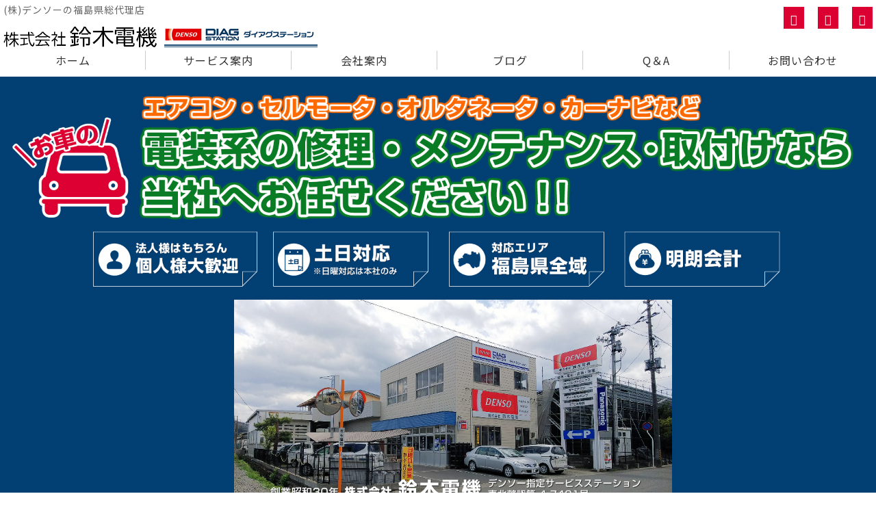

--- FILE ---
content_type: text/html; charset=UTF-8
request_url: http://suzukidenki.net/
body_size: 5078
content:
<!DOCTYPE html>
<html lang="ja">
<head>
<meta charset="UTF-8" />
<meta name="viewport" content="width=device-width, initial-scale=1.0, minimum-scale=1.0, maximum-scale=5.0, user-scalable=yes">
<!--[if IE]>
<meta http-equiv="X-UA-Compatible" content="IE=edge,chrome=1">
<![endif]-->
<title>福島市 ダイアグステーション 電装品修理なら鈴木電機｜エアコン･ドライブレコーダ･カーナビ･ETC･スタータ･ガラス 等</title>
<link rel="alternate" type="application/rss+xml" title="RSS 2.0" href="http://www.suzukidenki.net/feed" />
<link rel="pingback" href="http://www.suzukidenki.net/xmlrpc.php" />
<link rel="stylesheet" href="//fonts.googleapis.com/earlyaccess/notosansjp.css" />
<link href="https://fonts.googleapis.com/icon?family=Material+Icons" rel="stylesheet" />
<link rel="stylesheet" media="all" href="http://www.suzukidenki.net/wp-content/themes/39pack/style.css">
<link rel="stylesheet" media="print" href="http://www.suzukidenki.net/wp-content/themes/39pack/css/print.css" />
<!--<link rel="shortcut icon" type="image/vnd.microsoft.icon" href="http://www.suzukidenki.net/wp-content/themes/39pack/img/favicon.ico" />-->

<!-- All in One SEO Pack 2.5 by Michael Torbert of Semper Fi Web Design[282,349] -->
<meta name="description"  content="当社は福島県福島市北部に位置し、古くから外車、日本車等のエアコン修理やセルモータ、オルタネータ（ダイナモ）の修理をしてきました。最近ではナビ販売・取付・修理やガラス修理、ETC販売・セットアップや各車の診断を実施しております。二本松と白河に営業所があり、二本松・安達・本宮・白沢・小浜・矢祭・棚倉・白河市付近と広範囲にわたってサービスを行っております。" />
<link rel='next' href='http://www.suzukidenki.net/page/2' />

<link rel="canonical" href="http://www.suzukidenki.net/" />
<!-- /all in one seo pack -->
<link rel='dns-prefetch' href='//s.w.org' />
<link rel='stylesheet' id='jquery.lightbox.min.css-css'  href='http://www.suzukidenki.net/wp-content/plugins/wp-jquery-lightbox/styles/lightbox.min.css?ver=1.4.6' type='text/css' media='all' />
<script type='text/javascript' src='http://www.suzukidenki.net/wp-includes/js/jquery/jquery.js?ver=1.12.4'></script>
<script type='text/javascript' src='http://www.suzukidenki.net/wp-includes/js/jquery/jquery-migrate.min.js?ver=1.4.1'></script>
<link rel='https://api.w.org/' href='http://www.suzukidenki.net/wp-json/' />
<link rel="EditURI" type="application/rsd+xml" title="RSD" href="http://www.suzukidenki.net/xmlrpc.php?rsd" />
</head>
<body class="home blog">

	
<div class="wrapHead fixed">
<header id="top">
<h1>(株)デンソーの福島県総代理店</h1>
<h2>			<div class="classic-text-widget"><a href="http://www.suzukidenki.net/"><img src="http://www.suzukidenki.net/wp-content/themes/39pack/img/title.png" width="459" alt="株式会社 鈴木電機" /></a>
</div>
		</h2><p class="menu"><a class="open" href="#nav"><span class="icon-menu5"></span><span class="tx">メニュー</span></a></p>
<nav id="nav">
<div class="head">
<h3>メニュー</h3>
<p class="close"><a href="javascript:$.pageslide.close()">×<span class="tx">閉じる</span></a></p>
</div>
<ul id="primary" class="menu"><li id="menu-item-15" class="menu-item menu-item-type-custom menu-item-object-custom current-menu-item menu-item-home menu-item-15"><a title="ホーム" href="http://www.suzukidenki.net/">ホーム</a></li>
<li id="menu-item-17" class="menu-item menu-item-type-taxonomy menu-item-object-category menu-item-17"><a title="サービス案内" href="http://www.suzukidenki.net/service">サービス案内</a></li>
<li id="menu-item-19" class="menu-item menu-item-type-taxonomy menu-item-object-category menu-item-19"><a title="会社案内" href="http://www.suzukidenki.net/company">会社案内</a></li>
<li id="menu-item-18" class="menu-item menu-item-type-taxonomy menu-item-object-category menu-item-18"><a title="ブログ" href="http://www.suzukidenki.net/blog">ブログ</a></li>
<li id="menu-item-32" class="menu-item menu-item-type-taxonomy menu-item-object-category menu-item-32"><a title="Q＆A" href="http://www.suzukidenki.net/qa">Q＆A</a></li>
<li id="menu-item-16" class="menu-item menu-item-type-post_type menu-item-object-page menu-item-16"><a title="お問い合わせ" href="http://www.suzukidenki.net/contact">お問い合わせ</a></li>
</ul><ul id="secondary" class="menu"><li id="menu-item-20" class="sitemap menu-item menu-item-type-post_type menu-item-object-page menu-item-20"><a title="サイトマップ" href="http://www.suzukidenki.net/sitemap" class="tt"><span class="tx">サイトマップ</span></a></li>
<li id="menu-item-21" class="user menu-item menu-item-type-post_type menu-item-object-page menu-item-21"><a title="プライバシーポリシー" href="http://www.suzukidenki.net/privacy" class="tt"><span class="tx">プライバシーポリシー</span></a></li>
<li id="menu-item-22" class="phone menu-item menu-item-type-custom menu-item-object-custom menu-item-22"><a title="電話でお問い合わせ" href="tel:024-546-9635" class="tt"><span class="tx">電話でお問い合わせ</span></a></li>
</ul></nav>
</header>
</div><!-- .wrapHead -->
<div class="eyecach">
<p><img src="http://www.suzukidenki.net/wp-content/themes/39pack/img/eyecach.jpg" alt="福島市 ダイアグステーション 電装品修理なら鈴木電機｜エアコン･ドライブレコーダ･カーナビ･ETC･スタータ･ガラス 等" /></p>
</div>

<div id="contents">



<section class="information">
<div class="wrap">
<h1>お知らせ<a href="http://www.suzukidenki.net/information">一覧</a></h1>
<div class="scroll">
<a href="http://www.suzukidenki.net/information/2625.html" class="over1"><dl class="news">
<dt>2025/08/09</dt>
<dd>夏季休暇のご案内</dd>
</dl></a>
<a href="http://www.suzukidenki.net/information/2512.html" class="over1"><dl class="news">
<dt>2025/05/31</dt>
<dd>カーエアコン点検及び修理予約受付中！！</dd>
</dl></a>
<a href="http://www.suzukidenki.net/information/2468.html" class="over1"><dl class="news">
<dt>2025/04/19</dt>
<dd>2025年GWのお知らせ</dd>
</dl></a>
<a href="http://www.suzukidenki.net/information/2341.html" class="over1"><dl class="news">
<dt>2024/12/19</dt>
<dd>年末年始の営業日に関して</dd>
</dl></a>
<a href="http://www.suzukidenki.net/information/2316.html" class="over1"><dl class="news">
<dt>2024/11/27</dt>
<dd>特別価格にて一部のドライブレコーダー提供中！！</dd>
</dl></a>
<a href="http://www.suzukidenki.net/information/2234.html" class="over1"><dl class="news">
<dt>2024/08/01</dt>
<dd>当社の夏季休暇のお知らせ</dd>
</dl></a>
<a href="http://www.suzukidenki.net/information/2219.html" class="over1"><dl class="news">
<dt>2024/07/09</dt>
<dd>エアコン点検でお客様へお願い</dd>
</dl></a>
<a href="http://www.suzukidenki.net/information/2199.html" class="over1"><dl class="news">
<dt>2024/06/08</dt>
<dd>6月14日の夕方の営業時間のご案内</dd>
</dl></a>
<a href="http://www.suzukidenki.net/information/2192.html" class="over1"><dl class="news">
<dt>2024/06/01</dt>
<dd>当社のお休みに関して</dd>
</dl></a>
<a href="http://www.suzukidenki.net/information/2187.html" class="over1"><dl class="news">
<dt>2024/06/01</dt>
<dd>早期エアコン点検実施中！！！2024年6月1日から6月29日までの期間開催</dd>
</dl></a>
</div><!-- .scroll -->
</div><!-- .wrap -->
</section><!-- .information -->

<div class="wrap">
<section id="blog" class="post">
<h1>ブログ更新中！カテゴリー別に検索できます！</h1>
<ul>
<li><a class="hvr-shrink" href="http://www.suzukidenki.net/blog/b1">エアコン</a></li>
<li><a class="hvr-shrink" href="http://www.suzukidenki.net/blog/b2">ナビ</a></li>
<li><a class="hvr-shrink" href="http://www.suzukidenki.net/blog/b3">バッテリーあがる</a></li>
<li><a class="hvr-shrink" href="http://www.suzukidenki.net/blog/b4">エンジン始動不良</a></li>
<li><a class="hvr-shrink" href="http://www.suzukidenki.net/blog/b6">ETC</a></li>
<li><a class="hvr-shrink" href="http://www.suzukidenki.net/blog/b7">ガラス修理</a></li>
<li><a class="hvr-shrink" href="http://www.suzukidenki.net/blog/b8">その他</a></li>
</ul>
</section>
</div>

<section class="information">
<div class="wrap">
<h1>ブログ<a href="http://www.suzukidenki.net/blog">一覧</a></h1>
<div class="scroll">
<a href="http://www.suzukidenki.net/information/2512.html" class="over1"><dl class="news">
<dt class="thumb"><img src="http://www.suzukidenki.net/wp-content/themes/39pack/img/npthTumb.svg" width="64" alt="準備中" /></dt>
<dd><span class="date">2025/05/31</span><br />
カーエアコン点検及び修理予約受付中！！</dd>
</dl></a>
<a href="http://www.suzukidenki.net/information/2468.html" class="over1"><dl class="news">
<dt class="thumb"><img src="http://www.suzukidenki.net/wp-content/themes/39pack/img/npthTumb.svg" width="64" alt="準備中" /></dt>
<dd><span class="date">2025/04/19</span><br />
2025年GWのお知らせ</dd>
</dl></a>
<a href="http://www.suzukidenki.net/information/2341.html" class="over1"><dl class="news">
<dt class="thumb"><img width="240" height="240" src="http://www.suzukidenki.net/wp-content/uploads/2023/06/iq10-240x240.jpg" class="attachment-thumbnail size-thumbnail wp-post-image" alt="" /></dt>
<dd><span class="date">2024/12/19</span><br />
年末年始の営業日に関して</dd>
</dl></a>
<a href="http://www.suzukidenki.net/information/2316.html" class="over1"><dl class="news">
<dt class="thumb"><img src="http://www.suzukidenki.net/wp-content/themes/39pack/img/npthTumb.svg" width="64" alt="準備中" /></dt>
<dd><span class="date">2024/11/27</span><br />
特別価格にて一部のドライブレコーダー提供中！！</dd>
</dl></a>
<a href="http://www.suzukidenki.net/blog/2267.html" class="over1"><dl class="news">
<dt class="thumb"><img src="http://www.suzukidenki.net/wp-content/themes/39pack/img/npthTumb.svg" width="64" alt="準備中" /></dt>
<dd><span class="date">2024/10/02</span><br />
グロリア　エアコン修理</dd>
</dl></a>
<a href="http://www.suzukidenki.net/blog/2250.html" class="over1"><dl class="news">
<dt class="thumb"><img src="http://www.suzukidenki.net/wp-content/themes/39pack/img/npthTumb.svg" width="64" alt="準備中" /></dt>
<dd><span class="date">2024/09/11</span><br />
修理・取付大歓迎　※予約が必要な場合もございます</dd>
</dl></a>
<a href="http://www.suzukidenki.net/information/2234.html" class="over1"><dl class="news">
<dt class="thumb"><img src="http://www.suzukidenki.net/wp-content/themes/39pack/img/npthTumb.svg" width="64" alt="準備中" /></dt>
<dd><span class="date">2024/08/01</span><br />
当社の夏季休暇のお知らせ</dd>
</dl></a>
<a href="http://www.suzukidenki.net/information/2219.html" class="over1"><dl class="news">
<dt class="thumb"><img src="http://www.suzukidenki.net/wp-content/themes/39pack/img/npthTumb.svg" width="64" alt="準備中" /></dt>
<dd><span class="date">2024/07/09</span><br />
エアコン点検でお客様へお願い</dd>
</dl></a>
<a href="http://www.suzukidenki.net/information/2199.html" class="over1"><dl class="news">
<dt class="thumb"><img src="http://www.suzukidenki.net/wp-content/themes/39pack/img/npthTumb.svg" width="64" alt="準備中" /></dt>
<dd><span class="date">2024/06/08</span><br />
6月14日の夕方の営業時間のご案内</dd>
</dl></a>
<a href="http://www.suzukidenki.net/information/2187.html" class="over1"><dl class="news">
<dt class="thumb"><img src="http://www.suzukidenki.net/wp-content/themes/39pack/img/npthTumb.svg" width="64" alt="準備中" /></dt>
<dd><span class="date">2024/06/01</span><br />
早期エアコン点検実施中！！！2024年6月1日から6月29日までの期間開催</dd>
</dl></a>
</div><!-- .scroll -->
</div><!-- .wrap -->
</section><!-- .information -->

<div class="wrap">
<section id="post-2625" class="post border">
<h1>夏季休暇のご案内</h1><p><span style="font-size: 14pt;">当社は、<span style="color: #ff0000; font-size: 18pt;"><strong>2025年8月10日から18日まで夏季休暇となります。</strong></span></span></p>
<p><span style="font-size: 14pt;">19日より通常営業となります。</span></p>
<p><span style="font-size: 14pt;">誠に申し訳ありませんが、エアコン点検ご希望の方は前もつてご予約をお願い致します。繁忙期で当日対応不可の場合がございます。</span></p>
</section>
</div><!-- .wrap -->
			<div class="classic-text-widget"><section class="post" id="contact">
<div class="wrap">
<h1>お問い合わせ<span>contact</span></h1>
<div class="half">
<p>ご相談・ご質問などお気軽にお寄せください</p>
<dl>
<dt><img src="http://www.suzukidenki.net/wp-content/themes/39pack/img/company.jpg" width="180" height="120" alt="" /></dt>
<dd><b>株式会社 鈴木電機（本社）</b><br />
〒960-8153<br />
福島県福島市黒岩字浅井74-1<br />
FAX 024-546-9651</dd>
</dl>
</div>
<div class="half right">
<p class="tel"><span class="icon-tel"></span><span class="tel-link">024-546-9635</span></p>
<dl>
<dt>営業時間</dt>
<dd>9:00～17:30</dd>
<dt>営業日</dt>
<dd>月～土（本社のみ日曜営業中）</dd>
</dl>
<p class="mail"><a href="http://www.suzukidenki.net/contact"><span class="icon-markunread"></span>メールでお問い合わせ</a></p>
</div>
</div>
</section></div>
		</div><!-- #contents -->
<footer>
<div class="wrap">
<ul id="tertiary" class="menu"><li id="menu-item-23" class="menu-item menu-item-type-custom menu-item-object-custom current-menu-item menu-item-home menu-item-23"><a title="ホーム" href="http://www.suzukidenki.net/">ホーム</a></li>
<li id="menu-item-28" class="menu-item menu-item-type-taxonomy menu-item-object-category menu-item-28"><a title="お知らせ" href="http://www.suzukidenki.net/information">お知らせ</a></li>
<li id="menu-item-29" class="menu-item menu-item-type-taxonomy menu-item-object-category menu-item-29"><a title="サービス案内" href="http://www.suzukidenki.net/service">サービス案内</a></li>
<li id="menu-item-31" class="menu-item menu-item-type-taxonomy menu-item-object-category menu-item-31"><a title="会社案内" href="http://www.suzukidenki.net/company">会社案内</a></li>
<li id="menu-item-30" class="menu-item menu-item-type-taxonomy menu-item-object-category menu-item-30"><a title="ブログ" href="http://www.suzukidenki.net/blog">ブログ</a></li>
<li id="menu-item-27" class="menu-item menu-item-type-taxonomy menu-item-object-category menu-item-27"><a title="Q＆A" href="http://www.suzukidenki.net/qa">Q＆A</a></li>
<li id="menu-item-24" class="menu-item menu-item-type-post_type menu-item-object-page menu-item-24"><a title="お問い合わせ" href="http://www.suzukidenki.net/contact">お問い合わせ</a></li>
<li id="menu-item-25" class="menu-item menu-item-type-post_type menu-item-object-page menu-item-25"><a title="サイトマップ" href="http://www.suzukidenki.net/sitemap">サイトマップ</a></li>
<li id="menu-item-26" class="menu-item menu-item-type-post_type menu-item-object-page menu-item-26"><a title="プライバシーポリシー" href="http://www.suzukidenki.net/privacy">プライバシーポリシー</a></li>
</ul></div><!-- .wrap -->
<p id="copyright"><small>&copy; 2018 <a href="http://www.suzukidenki.net">(株)鈴木電機</a>.</small></p>
<p class="pagetop"><a href="#top"><span class="icon-arrow_drop_up"></span><span class="tx">先頭へ</span></a></p>
</footer>
<script src="http://www.suzukidenki.net/wp-content/themes/39pack/js/jquery.js"></script>
<script src="http://www.suzukidenki.net/wp-content/themes/39pack/js/jquery.openwin.js"></script>
<script src="http://www.suzukidenki.net/wp-content/themes/39pack/js/jquery.pageslide.min.js"></script>
<script>
    $(".open").pageslide({ direction: "left"});
</script>
<script src="http://www.suzukidenki.net/wp-content/themes/39pack/js/jquery.tooltipster.min.js"></script>
<script>
$(function() {
	$('.tt').tooltipster({});
});
</script>
<script src="http://www.suzukidenki.net/wp-content/themes/39pack/js/common.js"></script>
<script src="http://www.suzukidenki.net/wp-content/themes/39pack/js/opacity-rollover2.1.js"></script>
<script type='text/javascript' src='http://www.suzukidenki.net/wp-content/plugins/wp-jquery-lightbox/jquery.touchwipe.min.js?ver=1.4.6'></script>
<script type='text/javascript'>
/* <![CDATA[ */
var JQLBSettings = {"showTitle":"1","showCaption":"1","showNumbers":"1","fitToScreen":"1","resizeSpeed":"400","showDownload":"0","navbarOnTop":"0","marginSize":"0","slideshowSpeed":"4000","prevLinkTitle":"\u524d\u306e\u753b\u50cf","nextLinkTitle":"\u6b21\u306e\u753b\u50cf","closeTitle":"\u30ae\u30e3\u30e9\u30ea\u30fc\u3092\u9589\u3058\u308b","image":"\u753b\u50cf ","of":"\u306e","download":"\u30c0\u30a6\u30f3\u30ed\u30fc\u30c9","pause":"(\u30b9\u30e9\u30a4\u30c9\u30b7\u30e7\u30fc\u3092\u505c\u6b62\u3059\u308b)","play":"(\u30b9\u30e9\u30a4\u30c9\u30b7\u30e7\u30fc\u3092\u518d\u751f\u3059\u308b)"};
/* ]]> */
</script>
<script type='text/javascript' src='http://www.suzukidenki.net/wp-content/plugins/wp-jquery-lightbox/jquery.lightbox.min.js?ver=1.4.6'></script>
<script type='text/javascript' src='http://www.suzukidenki.net/wp-includes/js/wp-embed.min.js?ver=4.9.26'></script>
<!-- Global site tag (gtag.js) - Google Analytics -->
<script async src="https://www.googletagmanager.com/gtag/js?id=UA-122236924-1"></script>
<script>
  window.dataLayer = window.dataLayer || [];
  function gtag(){dataLayer.push(arguments);}
  gtag('js', new Date());
  gtag('config', 'UA-122236924-1');
</script>
</body>
</html>

--- FILE ---
content_type: text/css
request_url: http://www.suzukidenki.net/wp-content/themes/39pack/style.css
body_size: 740
content:
/*
Theme Name: 39pack
Theme URI:
Description: 39パックオリジナルテーマ
Version: 1.30(2017/01)
Author: (株)オリエンタル・エージェンシー
Author URI: http://www.oriental-agc.com/
*/

@import url("css/reset.css");
@import url("css/webfonts.css");
@import url("css/style.css");
@import url("css/common.css");
@import url("css/mediaqueries.css");
@import url("css/script.css");
@import url("css/color.css");
/*@import url("css/black.css");*/
@import url("css/original.css");
/*@import url("css/cmswp.css");*/
@import url("css/Hover.css");

/*

1.11 2014/08　jquery.flexslider-min.jsの導入。color.cssベースカラー黒追加。css修正。ヘッダー100%固定表示。投稿フォーマット周り変更。MW WP Formの導入。
1.12 2014/09　仕様確定リリース、css修正。テーマファイル修正。
1.13 2014/10　一部修正。
1.14 2014/10　一部修正。
1.15 2014-11　一部修正。
1.16 2015-01　一部修正、WEBフォント変更。
1.17 2015-02　2カラム用にファイル作成。
1.18 2015-02　グローバルメニュー間に縦線など。
1.19 2015-02　css修正。
1.20 2015-03　ギャラリーcss修正。コピーライト年号手動。
1.21 2015-03　投稿フォーマット追加。css修正。
1.22 2015-03　head内調整。
1.30 2017-01　リニューアル。
1.31 2017-05　一部修正。

1.50 2017-08　一部修正。

*/


--- FILE ---
content_type: text/css
request_url: http://www.suzukidenki.net/wp-content/themes/39pack/css/style.css
body_size: 2602
content:
@charset "utf-8";

/* =ウィンドウ幅確認
------------------------------------------------------------------------------ */

#winsize2 {
	position: fixed;
	bottom: 0;
	left: 0;
	font-size: 10px;
	z-index: 9999;
	padding: 0 2px;
}

/* =全体
------------------------------------------------------------------------------ */

html {
	font-size: 62.5%;
}

body {
	/*
	font-family: "ヒラギノ角ゴ Pro W3", "Hiragino Kaku Gothic Pro", "メイリオ", Meiryo, Osaka, "ＭＳ Ｐゴシック", "MS PGothic", sans-serif;
	*/
	font-family: 'Noto Sans JP', sans-serif;
	font-weight: 300;
	-webkit-text-size-adjust: 100%;
	line-height: 1.8;
	font-size: 1.6rem;
	letter-spacing: 1px;
	color: #333;
}
.mei {
	font-family: "ヒラギノ角ゴ Pro W3", "Hiragino Kaku Gothic Pro", "メイリオ", Meiryo, Osaka, "ＭＳ Ｐゴシック", "MS PGothic", sans-serif;
}

*, *:before, *:after {
    -webkit-box-sizing: border-box;
       -moz-box-sizing: border-box;
         -o-box-sizing: border-box;
        -ms-box-sizing: border-box;
            box-sizing: border-box;
}
img, object, embed {
	max-width: 100%;
	height: auto;
	vertical-align: bottom;
}
a {
	overflow: hidden;
	outline: none;
	text-decoration: none;
}
a:hover, a:active {
	text-decoration: underline;
	outline: none;
}
a.opa:hover {
	text-decoration: none;
	opacity: 0.75;
	filter: alpha(opacity=75);
	-ms-filter: "alpha(opacity=75)";
}
.wrap {
	max-width: 960px;
	margin: 0 auto;
}
body#popup .wrap {
	max-width: inherit;
}
.wrapHead {
	z-index: 9999;	
	width: 100%;	
}
.wrapHead.fixed {
	position: fixed;
	top: 0;
}

#contents {
}
.wrap:after,
header:after,
#contents:after {
	content: "";
	display: block;
	clear: both;
}

/* =ヘッダー
------------------------------------------------------------------------------ */

header#top {
	padding: 5px 0 0;
    position: relative;
}

/* =H1、ロゴ画像 */

header#top h1 {
	font-size: 1.4rem;
	font-weight: normal;
	line-height: 1.4;
	margin: 0 0 5px 5px; /* =調整箇所 */
}
header#top h2 {
	float: left;
	margin: 10px 0 5px 5px; /* =調整箇所 */
}
header#top h2 img {
	height: auto;
}

/* =プライマリー（メニュー） */

header#top nav ul#primary {
	list-style: none;
	display: block;
	padding: 0;
	margin: 25px 0 5px 0;/* =調整箇所 */
	text-align: right;
	float: right;
}
header#top nav ul#primary li {
	display: inline-block;
	border-right: 1px solid #ccc;
	margin: 0 20px 0 0; /* =調整箇所 */
	padding: 0 20px 0 0; /* =調整箇所 */
    font-weight: 400;
    font-size: 1.6rem;
}
header#top nav ul#primary li:last-child {
	border-right: none;
	margin: 0;
}
header#top nav ul#primary li a {
	display: block;
}
header#top nav ul#primary li a:hover {
	text-decoration: none;
}

/* =プライマリー（入れ子） */

header#top nav ul#primary li.ddm {
	position: relative;
}
header#top nav ul#primary ul {
	display: none;
	clear: both;
	float: none;
	padding: 0;
	margin: 0;
	position: absolute;
	top: 30px;
	left: 16px;
	z-index: 99999;	
	width: 180px;
	text-align: left;
	border: 1px solid;
}
header#top nav ul#primary ul li {
	display: block;
	padding: 0;
	margin: 0;
	border-right: none;
}
header#top nav ul#primary ul li a {
	padding: 15px 10px;
	border-bottom: 1px solid;
}
header#top nav ul#primary ul li:last-child a {
	border-bottom: none;
}


/* =セカンダリー（メニュー） */

header#top nav ul#secondary {
	list-style: none;
	position: absolute;
	top: 10px;
	right: 5px;
    font-size: 1.6rem;
}
header#top nav ul#secondary li {
	float: left;
	margin: 0 0 0 20px;
	letter-spacing: 0;
}

header#top nav ul#secondary li span.tx {
	display: none;
}

header#top nav ul#secondary li a {
	display: block;
	line-height: 30px;
	width: 30px;
	text-align: center;
}
header#top nav ul#secondary li a:before {
	font-family: 'icomoon';
	speak: none;
	font-style: normal;
	font-weight: normal;
	font-variant: normal;
	text-transform: none;
	line-height: 1;
	vertical-align: middle;
}

header#top nav ul#secondary li.login a:before {content: "\e721";}
header#top nav ul#secondary li.cart a:before {content: "\e683";}
header#top nav ul#secondary li.home a:before {content: "\e901";}
header#top nav ul#secondary li.sitemap a:before {content: "\e9bd";}
header#top nav ul#secondary li.user a:before {content: "\e972";}
header#top nav ul#secondary li.mail a:before {content: "\e159";}
header#top nav ul#secondary li.phone a:before {content: "\e943";}
header#top nav ul#secondary li a:hover {
	text-decoration: none;
}


/* =看板
------------------------------------------------------------------------------ */
.eyecach {
	clear: both;
	text-align: center;
}

.eyecach ul,
.eyecach ul li {
	list-style: none;
	padding: 0;
	margin: 0;
}
.eyecach img {
	vertical-align: bottom;
}

/* =ページタイトル */

.eyecach.title {
	padding: 2em 0;
}
.eyecach.title h1 {
	font-size: 3.2rem;
	font-weight: normal;
	line-height: 1.4;
	letter-spacing: 4px;
	margin: 0;
	font-weight: 500;
}
/*
.eyecach.title h1 span {
	display: block;
	font-size: 1.4rem;
	letter-spacing: 1px;
}
*/
.eyecach.title h1 span {
	display: block;
	margin-left: 0.25em;
	font-size: 1.6rem;
	letter-spacing: 1px;
	vertical-align: middle;
}
.eyecach.title p {
}


/* =お知らせ（トップ）
------------------------------------------------------------------------------ */

section.information {
	clear: both;
	padding: 2em 0;
	overflow: hidden;
}
section.information a {
	overflow: hidden;
	outline: none;
}
section.information a:hover {
	text-decoration: none;
}
#contents section.information h1 {
	margin: 0 0 1.0em;
}
#contents section.information h1 a {
	display: block;
	float: right;
	text-shadow: none;
	line-height: 30px;
	font-size: 1.6rem;
	letter-spacing: 0;
	font-weight: normal;
	text-align: center;
	padding: 0 10px;
	margin: 0;
	text-align: center;
	border: 1px solid;
}
#contents section.information h1 a:after {
	font-family: 'icomoon';
	speak: none;
	font-style: normal;
	font-weight: normal;
	font-variant: normal;
	text-transform: none;
	line-height: 1;
	content: "\e315";
	font-size: 1.4rem;
	vertical-align: middle;
	margin-left: 0.25em;
}
div.scroll {
	overflow: auto;
	max-height: 120px;
}
#contents section.information dl {
	padding: 0;
	margin: 0 0 10px;
	border-bottom: 1px dotted;
	line-height: 1.4;
	display: table;
	table-layout: fixed;
	width: 100%;
	border-collapse: separate;
	border-spacing: 5px;
}
#contents section.information dl dt {
	display: table-cell;
	vertical-align: top;
	margin: 0;
	padding: 0;
	width: 6em;
}
#contents section.information dl dd {
	display: table-cell;
	vertical-align: top;
	padding: 0 0 0 1em;
	margin: 0;
}#contents section.information dl dd img {
	margin-left: 3px;
	vertical-align: middle;
}
#contents section.information dl span.date {
	display: inline-block;
    padding: 0.25em;
    margin-bottom: 0.25em;
    font-size: 90%;
	line-height: 1;
}

#contents section.information dl dt.thumb {
    width: 4em;
}
#contents section.information dl dt.thumb img {
	padding: 4px;
	border: 1px solid;
}


/* =お問い合わせ
------------------------------------------------------------------------------ */

section#contact {
}
section#contact a:hover {
	text-decoration: none;
}
#contents section#contact h1 {
	padding: 0;
	margin: 0 0 1.0em;
	border-bottom: none;
}
#contents section#contact dl dt {
	clear: both;
	float: left;
	margin: 0 1em 0 0;
}
#contents section#contact dl dd {
	overflow: hidden;
	margin: 0;
}
#contents section#contact dl dd b {
	font-size: 1.8rem;
}
#contents section p.tel {
	font-size: 3.2rem;
	letter-spacing: 2px;
	font-weight: 600;
	margin: 0;
}
#contents section p.mail {
	margin: 0 0 1em;
}
#contents section p.mail a {
	display: inline-block;
	padding: 5px 40px;
	margin: 0 auto;
	font-size: 1.8rem;
}
#contents section#contact span[class*="icon-"] {
	font-size: 2.0rem;
	margin-right: 0.25em;
	vertical-align: middle;
}
span.supple {
	display: block;
}


/* =ページトップ
------------------------------------------------------------------------------ */

.pagetop {
	position: fixed;
	bottom: 10px;
	right: 10px;
	/*\*/ 
	overflow: hidden;
	/**/
}
.pagetop a {
	display: block;
	height: 45px;
	width: 45px;
	text-align: center;
	line-height: 1.2;
	padding-top: 0.25em;
}
.pagetop a:hover {
	text-decoration: none;
}
.pagetop span[class*="icon-"] {
	font-size: 2.4rem;
	vertical-align: middle;
}
.pagetop span.tx {
	display: block;
	font-size: 1.0rem;
}

/* =フッター
------------------------------------------------------------------------------ */

footer {
	clear: both;
	text-align: center;
	padding: 2em 0 0;
	border-top: 1px solid;
}

footer ul {
	list-style: none;
	padding: 0;
	margin: 0;
	text-align: center;
}
footer li {
	padding: 0;
	margin: 0 10px 0 1.0em;
	display: inline-block;
	text-indent: -1.0em;
	font-size: 1.4rem;
	vertical-align: top;
}
footer li:before {
	content: "・";
}

footer p#copyright {
	clear: both;
	border-top: 1px solid;
	padding: 2.0em 0;
	margin: 2.0em 0 0;
	font-size: 1.2rem;
}
footer a:hover {
}



--- FILE ---
content_type: text/css
request_url: http://www.suzukidenki.net/wp-content/themes/39pack/css/common.css
body_size: 5505
content:
@charset "utf-8";


/* =セクション */

section.post {
	clear: both;
	padding: 2em 0;
	overflow: hidden;
}
section.post.border {
	padding: 1.5em;
	margin: 2.0em 0;
	border: 1px solid;
}
section.stripe {
}
section.bg {
	-moz-background-size: cover;
	background-size: cover;
	background-repeat: no-repeat;
	background-attachment: fixed;
}
section.map {
	padding: 0;
}



/* =見出し */

#contents section h1 {
	clear: both;
	font-size: 2.6rem;
	letter-spacing: 2px;
	line-height: 1.2;
	font-weight: 500;
	padding: 0 0 0.5em;
	margin: 0 0 1.0em;
	border-bottom: 1px solid;
}
#contents section.border h1 {
}
#contents section h1 span {
	font-size: 1.6rem;
	padding-left: 0.5em;
}
#contents section.bg h1 {
	padding: 1em 0 0;
	border-bottom: none;
	text-align: center;
}
#contents section h2 {
	clear: both;
	padding: 0 0 0 0.5em;
	margin: 0 0 1em;
	font-size: 2.0rem;
	font-weight: 400;
	border-left: 5px solid;
	overflow: hidden;
	letter-spacing: 1px;
}
#contents section h2.none {
	padding: 0;
	margin: 0 0 1em;
	border-left: none;
}
#contents section h3 {
	clear: both;
	padding: 0;
	margin: 0 0 0.5em;
	font-size: 1.8rem;
	font-weight: 400;
}
#contents section h4 {
	padding: 0;
	margin: 0 0 0.5em;
	font-size: 1.6rem;
	font-weight: 400;
}

/* =段落 */

#contents section p {
	padding: 0;
	margin: 0 0 2em;
}

#contents section p.indt {
	text-indent: 1.0em;
}
#contents section p.dangle {
	margin-left: 1.0em;
	text-indent: -1.0em;
}
#contents section p.mb1 {
	margin-bottom: 1em;
}
#contents section p.mb0 {
	margin-bottom: 0;
}
#contents section p.clear {
	clear: both;
}
#contents section p.tac {
    text-align: center;
}

/* =パンくず */

p.pankz {
	padding: 0;
	margin: 10px 0;
	font-size: 1.4rem;
}

/* =装飾 */

b {
	font-weight: 500;
}

.kome {
	color: #f00;
	font-weight: 400;
	font-family: "ヒラギノ角ゴ Pro W3", "Hiragino Kaku Gothic Pro", "メイリオ", Meiryo, Osaka, "ＭＳ Ｐゴシック", "MS PGothic", sans-serif;
}
.kome2 {
	font-size: 1.0rem;
	color: #f00;
	vertical-align: super;
	font-weight: 400;
}

.marquee {
	background: linear-gradient(transparent 60%, #ffff66 60%);
}
.tac {
	text-align: center;
}
.tar {
	text-align: right;
}


/* =コラム */

.half {
	float: left;
	width: 48%;
	overflow: hidden;
}
.right {
	float: right;
}
.half.p90 {
	width: 89%;
}
.half.p80 {
	width: 79%;
}
.half.p70 {
	width: 69%;
}
.half.p60 {
	width: 59%;
}
.half.p40 {
	width: 39%;
}
.half.p30 {
	width: 29%;
}
.half.p20 {
	width: 19%;
}
.half.clear {
	clear: both;
	float: left;
}
.half.right.clear {
	clear: both;
	float: right;
}
section.gmap .half {
    width: 50%;
}
div.indt {
	margin: 0 1em;
}

div.note,
div.memo,
div.frame,
div.tips {
	padding: 1.5em 1.5em 0.5em;
	margin: 0 0 2em;
	border: none;
	overflow: hidden;
	border: 1px solid;
}

div.note.inline,
div.memo.inline,
div.frame.inline,
div.tips.inline {
    display: inline-block;
    margin-right: auto;
    margin-left: auto;
    text-align: left;
}

/* =リスト */

#contents section ul {
	padding: 0;
	margin: 0 1.0em 2em;
	list-style: none;
}

#contents section ul li {
	padding: 0;
	margin: 0;
}

#contents section ul.graph {
	list-style: none;
	padding: 0;
	margin: 0 1.0em 2em;
}

#contents section ul.graph li {
	padding: 0;
	margin: 0 0 0 0.5em;
	text-indent: -1.0em;
}
.dot li:before {
	content: "・" ;
}
.circle li:before {
	content: "●" ;
	font-family: "ヒラギノ角ゴ Pro W3", "Hiragino Kaku Gothic Pro", "メイリオ", Meiryo, Osaka, "ＭＳ Ｐゴシック", "MS PGothic", sans-serif;
}
.square li:before {
	content: "■" ;
	font-family: "ヒラギノ角ゴ Pro W3", "Hiragino Kaku Gothic Pro", "メイリオ", Meiryo, Osaka, "ＭＳ Ｐゴシック", "MS PGothic", sans-serif;
}
.dia li:before {
	content: "◆" ;
	font-family: "ヒラギノ角ゴ Pro W3", "Hiragino Kaku Gothic Pro", "メイリオ", Meiryo, Osaka, "ＭＳ Ｐゴシック", "MS PGothic", sans-serif;
}
.ast li:before {
	content: "※" ;
	font-family: "ヒラギノ角ゴ Pro W3", "Hiragino Kaku Gothic Pro", "メイリオ", Meiryo, Osaka, "ＭＳ Ｐゴシック", "MS PGothic", sans-serif;
}
.star li:before {
	content: "★" ;
	font-family: "ヒラギノ角ゴ Pro W3", "Hiragino Kaku Gothic Pro", "メイリオ", Meiryo, Osaka, "ＭＳ Ｐゴシック", "MS PGothic", sans-serif;
}

#contents section ul.reten li {
	padding: 0 0 0 2em;
	margin: 0 0 1em;
	background-image: url(../img/reten.svg);
	background-repeat: no-repeat;
	background-position: left center;
}


/* =番号リスト */

#contents section ol {
	padding: 0;
	margin: 0 2.0em 2em;
}

#contents section ol li {
	padding: 0;
	margin: 0;
	list-style-type: inherit;
}

/* =テーブル */

#contents section table {
	clear: both;
	border-collapse: collapse;
	border-spacing: 0;
	margin: 0 0 2em;
	background-color: transparent;
	border: none;
	width: 100%;
}
#contents section table caption {
	text-align: left;
	padding: 0 0 10px;
    font-weight: 600;
}
#contents section table th {
	font-weight: 400;
	border: 1px solid;
	padding: 10px;
	text-align: center;
	vertical-align: top;
}
#contents section table td {
	border: 1px solid;
	padding: 10px;
	text-align: left;
	vertical-align: top;
}
#contents section table td.tac {
	text-align: center;
}
#contents section table td.tar {
	text-align: right;
}
#contents section table thead th,
#contents section table thead td {
	text-align: center;
	vertical-align: middle;
}
#contents section span.dangle {
	display: inline-block;
	margin-left: 1.0em;
	text-indent: -1.0em;
}
#contents section table p {
	margin-bottom: 1em;
}

/* =テーブル入れ子 */

#contents section table table {
	margin: 0;
	table-layout: fixed;
	width: auto;
}
#contents section table caption {
	font-size: 1.6rem;
}
#contents section table table th,
#contents section table table td {
	border: none;
	padding: 0 5px 5px;
	text-align: left;
	vertical-align: top;
	font-weight: 300;
}

/* =テーブルスクロール */

.responsive {
	-webkit-overflow-scrolling: touch;
	overflow-x: auto;
	width: 100%;
}



/* =定義リスト */

#contents section dl {
	padding: 0;
	margin: 0 0 2em;
}

#contents section dl dt {
	padding: 0;
	margin: 0;
}
#contents section dl dd {
	padding: 0;
	margin: 0;
}

#contents section dl.paral {
	overflow: hidden;
	padding: 0;
	margin: 0 0 2em;
}

#contents section dl.paral dt {
	float: left;
	clear: left;
	padding: 0;
	margin: 0 1em 0 0;
}
#contents section dl.paral dd {
	padding: 0;
	margin: 0;
	overflow: hidden;
}
#contents section dl.paral dt.p10 {width: 10%;}
#contents section dl.paral dt.p30 {width: 30%;}
#contents section dl.paral dt.p40 {width: 40%;}
#contents section dl.paral dt.p50 {width: 50%;}

/* =ギャラリー */

div.gallery {
	width: 100%;
	padding: 0;
	margin: 0;
	overflow: hidden;
}
div.gallery a {
	overflow: hidden;
	outline: none;
}

#contents section div.gallery dl.gallery-item {
	float: left;
	text-align: center;
	padding: 0;
	margin: 0 0 2em;
	overflow: hidden;
}

#contents section div.gallery dl.gallery-item dt {
	padding: 0;
	margin: 0;
}
#contents section div.gallery dl.gallery-item dd {
	padding: 0;
	margin: 0;
}

#contents section div.gallery dl.gallery-item dt img {
	display: block;
	margin: 0 auto 10px;
	vertical-align: bottom;
	height: auto;
	max-width: 100%;
}

#contents section div.gallery dl.gallery-item dt.portrait img {
}
#contents section div.gallery dl.gallery-item dt.landscape img {
}

/* =キャプション */

.gallery-caption {
	text-align: center;
	line-height: 1.4;
}
#contents section div.gallery dl.gallery-item dt.gallery-caption {
	font-weight: bold;
	margin-bottom: 1em;
}

/* =1カラム */

#contents section div.gallery.gallery-columns-1 dl.gallery-item {
	clear: both;
	float: none;
	width: 100%;
}
/* =2カラム */

#contents section div.gallery.gallery-columns-2 dl.gallery-item {
	width: 48%;
	margin-right: 4%;
}
#contents section div.gallery.gallery-columns-2 dl.gallery-item:nth-of-type(even) {
	margin-right: 0;
}
/* =3カラム */

#contents section div.gallery.gallery-columns-3 dl.gallery-item:nth-of-type(3n+1) {
	clear: both;
	float: left;
}
#contents section div.gallery.gallery-columns-3 dl.gallery-item {
	width: 31%;
	margin-right: 3.5%;
}
#contents section div.gallery.gallery-columns-3 dl.gallery-item:nth-of-type(3n+3) {
	margin-right: 0;
}
/* =4カラム */

#contents section div.gallery.gallery-columns-4 dl.gallery-item:nth-of-type(4n+1) {
	clear: both;
	float: left;
}
#contents section div.gallery.gallery-columns-4 dl.gallery-item {
	width: 22%;
	margin-right: 4%;
}
#contents section div.gallery.gallery-columns-4 dl.gallery-item:nth-of-type(4n+4) {
	margin-right: 0;
}

/* =5カラム */

#contents section div.gallery.gallery-columns-5 dl.gallery-item {
	width: 18%;
	margin-right: 2.5%;
}
#contents section div.gallery.gallery-columns-5 dl.gallery-item:nth-of-type(5n+1) {
	clear: both;
	float: left;
}
#contents section div.gallery.gallery-columns-5 dl.gallery-item:nth-of-type(5n+5) {
	margin-right: 0;
}

/* =6カラム */

#contents section div.gallery.gallery-columns-6 dl.gallery-item {
	width: 15%;
	margin-right: 2%;
}
#contents section div.gallery.gallery-columns-6 dl.gallery-item:nth-of-type(6n+1) {
	clear: both;
	float: left;
}
#contents section div.gallery.gallery-columns-6 dl.gallery-item:nth-of-type(6n+6) {
	margin-right: 0;
}



/* =投稿画像 */

.aligncenter {
	display: block;
	margin: 0px auto 20px auto;
}
.alignright {
	float: right;
	margin: 0px 0px 20px 20px;
	display: block;
	overflow: hidden;
}
.alignleft {
	float: left;
	margin: 0px 20px 20px 0px;
	display: block;
	overflow: hidden;
}
img.size-thumbnail,
img.size-medium,
img.size-full,
img.wp-post-image {
	max-width: 100%;
	height: auto;
}

/* 画像装飾 */

img.round6 {
	border-radius: 6px;
	-moz-border-radius: 6px;
	-webkit-border-radius: 6px;
}
img.round12 {
	border-radius: 12px;
	-moz-border-radius: 12px;
	-webkit-border-radius: 12px;
}
img.round24 {
	border-radius: 24px;
	-moz-border-radius: 24px;
	-webkit-border-radius: 24px;
}
img.circle {
	border-radius: 50%;
	-moz-border-radius: 50%;
	-webkit-border-radius: 50%;
}

img.frame {
	padding: 6px;
	background-color: #fff;
	-webkit-box-shadow: 0 4px 4px -4px #4d4d4d;
	-moz-box-shadow: 0 4px 4px -4px #4d4d4d;
	 box-shadow: 0 4px 4px -4px #4d4d4d;
	 border: 1px solid #fafafa;
}
img.border {
	padding: 4px;
	border: 1px solid #ddd;
}

/* google */

.gmap {
	clear: both;
	overflow: hidden;
	text-align: center;
    margin: 0 0 2em;
}
.gmap iframe {
	width: 100%;
	margin: 0 auto;
}
section.gmap {
    padding-bottom: 0;
}
section.gmap iframe {
	width: 100%;
	margin: 0 auto;
	vertical-align: bottom;
	padding: 0;
}

/* =ページ内リンク */

#contents section ul.inside {
	padding: 1em 1em 0;
	margin: 0;
	line-height: 1.2;
	border: 1px solid;
	overflow: hidden;
}
#contents section ul.inside li {
	display: block;
	padding: 0;
	margin: 0 5% 1em 0;
	float: left;
	width: 30%;
}
#contents section ul.inside li:nth-of-type(3n+1) {
	clear: both;
	float: left;
}
#contents section ul.inside li:nth-of-type(3n+3) {
	margin-right: 0;
}

#contents section ul.inside li a {
	display: block;
	overflow: hidden;
	outline: none;
	border: 1px solid;
	text-align: left;
	color: #fff;
	padding: 0.5em 1.5em 0.5em 1em;
	overflow: hidden;
}
#contents section ul.inside li a:hover {
	text-decoration: none;
}
#contents section ul.inside li a:before {
	display: inline-block;
	font-family: 'icomoon';
	speak: none;
	font-style: normal;
	font-weight: normal;
	font-variant: normal;
	text-transform: none;
	line-height: 1;
	content: "\e315";
	font-size: 75%;
	vertical-align: middle;
	margin-right: 0.25em;
}




/* =バナー
------------------------------------------------------------------------------ */

#contents section ul.banner {
	clear: both;
	padding: 0;
	margin: 0 0 2em;
	width: 100%;
	overflow: hidden;
}
#contents section ul.banner li {
	padding: 0;
	margin: 0;
	float: left;
	text-align: center;
}

#contents section ul.banner.double li {
	width: 48.95833333%;
}
#contents section ul.banner.double li:nth-of-type(odd) {
	clear: both;
	float: left;
}
#contents section ul.banner.double li:nth-of-type(even) {
	float: right;
}
#contents section ul.banner.double li:nth-of-type(1),
#contents section ul.banner.double li:nth-of-type(2){
	margin-bottom: 1em;
}

#contents section ul.banner.triple li {
	width: 31.25%;
	margin: 0 3.125% 1em 0;
}
#contents section ul.banner.triple li:nth-of-type(3n+1) {
	clear: both;
	float: left;
}
#contents section ul.banner.triple li:nth-of-type(3n+3) {
	margin-right: 0;
}

#contents section ul.banner.quad li {
	width: 23.75%;
	margin-right: 1.666666667%;
}
#contents section ul.banner.quad li:nth-of-type(4n+1) {
	clear: both;
	float: left;
}
#contents section ul.banner.quad li:nth-of-type(4n+4) {
	margin-right: 0;
}
#contents section ul.banner.inline {
	text-align: center;
}
#contents section ul.banner.inline li {
	display: inline-block;
	margin: 0.5em;
}

#contents section ul.banner li img.mb {
	margin-bottom: 6.75%;
}

/* =ブログ
------------------------------------------------------------------------------ */

/* =メイン */

#main {
	float: left;
	width: 66.66666667%;
	margin-top: 2em;
}
body#popup #main {
	float: none;
	clear: both;
	width: 100%;
}
section.post.blog {
	clear: both;
	padding-top: 0px;
	padding-bottom: 20px;
	margin: 0 0 4em;
	border-bottom: 1px dotted;
	overflow: hidden;
}

#contents section h1.post_title {
	padding: 0;
	margin: 0 0 5px;
	border-bottom: none;
}
#contents section ul.post_meta {
	list-style: none;
	padding: 0;
	margin: 0 0 40px;
	overflow: hidden;
}
#contents section ul.post_meta li {
	float: left;
	padding: 0;
	margin: 0 10px 0 0;
}
#contents section ul.post_meta li.sns {
	float: none;
	clear: both;
}


/* =続きを読む */

a.more-link {
	display: block;
	float: right;
	overflow: hidden;
	outline: none;
	padding: 0.25em 1em;
	margin: 0 0 2em;
	text-indent: 0;
	font-weight: 400;
}
a.more-link:before {
	font-family: 'icomoon';
	speak: none;
	font-style: normal;
	font-weight: normal;
	font-variant: normal;
	text-transform: none;
	line-height: 1;
	content: "\e315";
	font-size: 1.4rem;
	vertical-align: middle;
	margin-right: 0.25em;
}
a.more-link:hover {
	text-decoration: none;
}

a.more-link.center {
	float: none;
	margin: 0 auto;
	display: inline-block;
}
a.more-link.left {
	clear: both;
	float: none;
	display: inline-block;
}

/* =ページナビゲーション */

div.wp-pagenavi {
	clear: both;
	margin: 2em 0px;
	text-align: center;
}
div.wp-pagenavi a,
div.wp-pagenavi a:link,
div.wp-pagenavi a:visited {
	padding: 4px 8px 4px 8px;
	margin: 4px;
	text-decoration: none;
	border: 1px solid;
	display: inline-block;
	vertical-align: top;
}

div.wp-pagenavi a:hover,
div.wp-pagenavi a:active {
	display: inline-block;
	vertical-align: top;
}
div.wp-pagenavi span.pages {
	padding: 4px 8px 4px 8px;
	margin: 4px 4px 4px 4px;
	border: 1px solid;
	display: inline-block;
	vertical-align: top;
}

div.wp-pagenavi span.current {
	padding: 4px 8px 4px 8px;
	margin: 4px;
	font-weight: bold;
	border: 1px solid;
	display: inline-block;
	vertical-align: top;
}
div.wp-pagenavi span.extend {
	padding: 4px 8px 4px 8px;
	margin: 4px;
	border: 1px solid;
	display: inline-block;
	vertical-align: top;
}

/* =コメント */

article.comments {
	clear: both;
	padding: 40px 0 0;
	overflow: hidden;
}
#contents section ul.commentlist {
	list-style-type: none;
	margin: 0 auto 40px;
	padding: 0;
	width: 100%;
}
#contents section ul.commentlist li {
	border: 1px solid;
	padding: 5%;
	margin: 0px auto 10px auto;
	background-image: none;
}
#contents section ul.commentlist li ul {
	margin: 10px 0px 0px 0px;
	list-style-type: none;
}
div.comment-author {
}
div.comment-author img {
	margin-right: 10px;
	vertical-align: top;
}
div.comment-meta {
	margin: 0 0 10px;
}
div.commenttext {
	line-height: 1.6;
}
#contents section div.commenttext p {
	margin: 0px 0px 10px 0px;
}
div.reply {
}

#contents section form#commentform p {
	margin: 0px 0px 20px 0px;
}
form#commentform input[type="text"],
form#commentform input[type="email"],
form#commentform textarea {
	width: 98%;
	border: 1px solid;
}

form#commentform input[type="submit"] {
	border: 1px solid;
	display: block;
	margin: 0 auto;
 	cursor: pointer;
	font-weight: normal;
	padding: 8px 78px;
	font-family: 'Noto Sans JP', sans-serif;
	letter-spacing: 1px;
}
form#commentform input[type="submit"]:active,
form#commentform input[type="submit"]:hover {
}

/* =サイド */

#side {
	float: right;
	width: 29.16666667%;
	margin-top: 2.0em;
}

#side section {
	clear: both;
	padding: 0;
	margin: 0px 0px 20px 0px;
	overflow: hidden;
}

#contents #side section h2 {
	padding: 0 0 0.25em;
	margin: 0px 0px 10px;
	font-size: 2.0rem;
	border-left: none;
	border-bottom: 1px solid;
}

#contents #side ul {
	list-style: none;
	padding: 0;
	margin: 0 0 20px;
	overflow: hidden;
}
#contents #side ul li {
	padding: 10px;
	margin: 0px;
	line-height: 1.4;
}

#contents #side ul li a {
	display: inline-block;
	vertical-align: bottom;
}
#contents #side ul li a:before {
	font-family: 'icomoon';
	speak: none;
	font-style: normal;
	font-weight: normal;
	font-variant: normal;
	text-transform: none;
	line-height: 1;
	content: "\e315";
	font-size: 1.4rem;
	vertical-align: middle;
	margin-right: 0.25em;
	display: inline-block;
}
#contents #side ul li a:hover:before {
	text-decoration: none;
}

#contents #side p {
	padding: 0;
	margin: 0px 10px 10px;
}
#contents #side select {
	padding: 0.5em;
	margin: 1em;
	font-family: 'Noto Sans JP', sans-serif;
}

/* =お問い合わせ
------------------------------------------------------------------------------ */

#contents section div.mw_wp_form table {
	border-collapse: collapse;
	border-spacing: 0;
	width: 100%;
	border: 1px solid;
}
#contents section div.mw_wp_form table caption {
	font-weight: normal;
	font-size: 120%;
	padding-bottom: 0.5em;
}
#contents section div.mw_wp_form table caption:before {
	content: "●" ;
	color: #abbb65;
}
#contents section div.mw_wp_form table tr {
}

#contents section div.mw_wp_form table th {
	background-color: transparent;
	padding: 20px 10px;
	text-align: left;
	width: 25%;
}
#contents section div.mw_wp_form table td {
	padding: 20px 10px;
}


/* =入れ子 */

#contents section div.mw_wp_form table table {
	border: none;
	margin: 0;
	width: inherit;
}
#contents section div.mw_wp_form table table th {
	padding: 0 10px 10px;
	width: inherit;
	border: none;
}
#contents section div.mw_wp_form table table td {
	padding: 0 10px 10px;
	border: none;
}

#contents section div.mw_wp_form table table tr:nth-child(odd),
#contents section div.mw_wp_form table  table tr:nth-child(even) {
	background-color: transparent;
}

/* =フォーム項目 */

#contents section div.mw_wp_form table label {
	padding-right: 1em;
}
div.mw_wp_form form input[type="text"],
div.mw_wp_form form input[type="email"],
div.mw_wp_form form textarea {
	border: 1px solid;
	width: 100%;
	padding: 0.5em;
	font-family: 'Noto Sans JP', sans-serif;
}

div.mw_wp_form form input[type="radio"],
div.mw_wp_form form input[type="checkbox"],
div.mw_wp_form form select {
	border: 1px solid;
}

div.mw_wp_form form input[type="text"].w10 {width: 10%;}
div.mw_wp_form form input[type="text"].w20 {width: 20%;}
div.mw_wp_form form input[type="text"].w30 {width: 30%;}
div.mw_wp_form form input[type="text"].w40 {width: 40%;}
div.mw_wp_form form input[type="text"].w50 {width: 50%;}


div.mw_wp_form form input[type="radio"],
div.mw_wp_form form input[type="checkbox"] {
	margin-right: 0.25em;
	vertical-align: baseline;
}
div.mw_wp_form form select {
	padding: 0.5em;
	font-family: 'Noto Sans JP', sans-serif;
}
input[type="button"],input[type="submit"] {
	border-radius: 0;
	-webkit-appearance: none;
}

/* =住所調整 */

div.mw_wp_form form .mwform-zip-field input[type="text"] {
		width: 25%;
		margin-bottom: 0.5em;
}
div.mw_wp_form form input[type="text"]#address,
div.mw_wp_form form input[type="text"]#address2 {
	margin-top: 0.5em;
}

/* =余白調整 */

#reserv_day {
	margin-bottom: 0.5em;
}
#your_email2 {
	margin-top: 0.5em;
}

/* =キャプチャ */

span.captcha {
	display: inline-block;
	margin: 0 auto 10px;
	text-align: left;
}
span.captcha img {

}
div.mw_wp_form form span.captcha input[type="text"] {
	width: 50%;
}

/* =送信ボタン */

#contents section div.mw_wp_form table td.submit {
	text-align: center;
}

div.mw_wp_form input[type="submit"] {
	display: inline-block;
	margin: 1em auto;
	cursor: pointer;
	font-weight: normal;
	padding: 8px 78px;
	font-family: 'Noto Sans JP', sans-serif;
	letter-spacing: 1px;
}

/* =必須マーク */

.mw_wp_form span.req,
.mw_wp_form span.any {
	display: inline-block;
	float: right;
	-moz-border-radius: 3px;
	-webkit-border-radius: 3px;
	border-radius: 3px;
	text-align: center;
	vertical-align: middle;
	margin-left: 0.5em;
	padding: 0 0.5em;
	font-size: 1.2rem;
	letter-spacing: 2px;
	color: #fff;
}

/* =必須エラー */

#contents section div.mw_wp_form table td span.error {
	display: inline-block;
	border: 1px solid;
	padding: 0 2%;
	margin: 10px 0 0;
}

/* =サイトマップ
------------------------------------------------------------------------------ */

#contents section ul#sitemap_list {
	list-style: none;
	padding: 0;
	margin: 0 1.0em 40px;
}

#contents section ul#sitemap_list li {
	list-style: none;
	padding: 0;
	margin: 0 0 20px;
}
#contents section ul#sitemap_list li a {
	display: block;
	padding: 5px;
	margin: 0;
	border: 1px solid;
}
#contents section ul#sitemap_list ul {
	margin: 20px 0 0 2em;
}
#contents section ul#sitemap_list ul li {
	margin: 0 0 10px;
}
#contents section ul#sitemap_list ul li a {
	display: inline;
	padding: 0;
	margin: 0;
	border: none;
	background-color: transparent;

}
#contents section ul#sitemap_list ul li:before {
	content: "・" ;
}

/* =アクセス
------------------------------------------------------------------------------ */

div.simplemap {
	margin: 0 0 2em;
}

/* =自動アイコン
------------------------------------------------------------------------------ */
a[href$=".pdf"]	{ 
	background: url(../img/pdf.png) no-repeat left center;
	padding-left: 20px;
}
a[href$=".doc"],
a[href$=".docx"] { 
	background: url(../img/word.png) no-repeat left center;
	padding-left: 20px;
}
a[href$=".xls"],
a[href$=".xlsx"] { 
	background: url(../img/excel.png) no-repeat left center;
	padding-left: 20px;
}
* html a {
	behavior: expression(
	this.className += this.getAttribute("href").match(/\.pdf$/) ? " pdf" : "",
	this.className += this.getAttribute("href").match(/\.doc$/) ? " doc" : "",
	this.className += this.getAttribute("href").match(/\.doc$/) ? " docx" : "",
	this.className += this.getAttribute("href").match(/\.xls$/) ? " xls" : "",
	this.className += this.getAttribute("href").match(/\.xls$/) ? " xlsx" : "",
	this.style.behavior = "none"
	);
}
a.none[href$=".pdf"],
a.none[href$=".doc"],
a.none[href$=".docx"],
a.none[href$=".xls"],
a.none[href$=".xlsx"] {
	background-image: none;
}




--- FILE ---
content_type: text/css
request_url: http://www.suzukidenki.net/wp-content/themes/39pack/css/mediaqueries.css
body_size: 2189
content:
@charset "utf-8";


/* =1280px以下
------------------------------------------------------------------------------ */

@media only screen and (max-width: 1280px){

/* =プライマリー（メニュー） */

header#top nav ul#primary {
	clear: right;
	float: none;
	width: 100%;
	display: table;
	table-layout: fixed;
	text-align: center;
	margin: 20px 0 10px;
}
header#top nav ul#primary li {
	display: table-cell;
	margin: 0;
	padding: 0;
}

}

/* =960px以下
------------------------------------------------------------------------------ */

@media only screen and (max-width: 960px){

/* =全体 */

.wrap {
	padding: 0 2%;
}

/* =H1、ロゴ画像 */

header#top h2 img {
    width: 420px;
}

}

/* =768px以下
------------------------------------------------------------------------------ */

@media only screen and (max-width: 768px){


/* =お問い合わせ */

#contents section p.mail a {
	padding: 5px 20px;
	font-size: 1.6rem;
}
#contents section#contact {
	text-align: center;
}
#contents section#contact dl {
	display: inline-block;
	margin: 0 auto 1em;
}
#contents section#contact dl dd {
	text-align: left;
}

/* =コラム */

.half,
.half.clear {
	clear: both;
	float: none;
	width: 100%;
}

.half.right {
	clear: both;
	float: none;
	width: 100%;
}

.half.p20,
.half.p30,
.half.p40,
.half.p60,
.half.p70,
.half.p80,
.half.p90 {
	width: 100%;
}
section.gmap .half {
	width: 100%;
}

/* =ブログ */

#main {
	clear: both;
	float: none;
	width: 100%;
	margin: 0;
}
#side {
	clear: both;
	float: none;
	width: 100%;
	margin: 2em 0;
}

/* =ギャラリー */

div.gallery {
	margin: 0 0 1em;
}

#contents section div.gallery.gallery-columns-2 dl.gallery-item,
#contents section div.gallery.gallery-columns-3 dl.gallery-item,
#contents section div.gallery.gallery-columns-4 dl.gallery-item,
#contents section div.gallery.gallery-columns-5 dl.gallery-item,
#contents section div.gallery.gallery-columns-3 dl.gallery-item:nth-of-type(3n+1),
#contents section div.gallery.gallery-columns-4 dl.gallery-item:nth-of-type(4n+1)
{
	float: left;
	clear: both;
	margin: 0 0 1em;
	width: 48%;
}
#contents section div.gallery.gallery-columns-2 dl.gallery-item:nth-of-type(even),
#contents section div.gallery.gallery-columns-3 dl.gallery-item:nth-of-type(even),
#contents section div.gallery.gallery-columns-4 dl.gallery-item:nth-of-type(even),
#contents section div.gallery.gallery-columns-5 dl.gallery-item:nth-of-type(even)
{
	clear: none;
	float: right;
}
/* =<br style='clear: both' />を無効

div.gallery br {
	display: none;
}
 */


}

/* =640px以下
------------------------------------------------------------------------------ */

@media only screen and (max-width: 640px){

/* =H1、ロゴ画像 */

header#top h1 {
	margin: 0;
	display: none;
}
header#top h2 img {
    width: 320px;
}
/* =テーブルスクロール */

.responsive table {
	margin-bottom: 0;
	width: 640px;
}

/* =定義リスト */

#contents section dl.paral dt {
	width: 100%;
	float: none;
	clear: left;
	padding: 0;
	margin: 0;
}
#contents section dl.paral dt.p10,
#contents section dl.paral dt.p30,
#contents section dl.paral dt.p40,
#contents section dl.paral dt.p50 {
	width: 100%;
}


/* =ページ内リンク */

#contents section ul.inside li {
	margin: 0 0 1em;
	width: 47.5%;
}
#contents section ul.inside li:nth-of-type(3n+1) {
	clear: none;
	float: none;
}
#contents section ul.inside li:nth-child(odd) {
	clear: both;
	float: left;
}
#contents section ul.inside li:nth-child(even) {
	float: right;
}
#contents section ul.inside li a {
	font-size: 1.4rem;
	padding: 0.25em 1em 0.25em 0.75em;
}


}



/* =568px以下
------------------------------------------------------------------------------ */

@media only screen and (max-width: 568px){


/* =投稿画像 */

.alignright {
	clear: right;
	float: none;
	display: block;
	margin: 0px auto 10px auto;
}
.alignleft {
	clear: left;
	float: none;
	display: block;
	margin: 0px auto 10px auto;
}
.adj50 {
	height: auto;
	width: 50%;
}

/* =バナー

#contents section ul.banner.inline li {
	padding: 0;
	margin: 0 0 1em;
	width: 48.95833333%;
}
#contents section ul.banner.inline li:nth-of-type(odd) {
	clear: both;
	float: left;
}
#contents section ul.banner.inline li:nth-of-type(even) {
	float: right;
}
 */

}


/* =480px以下
------------------------------------------------------------------------------ */

@media only screen and (max-width: 480px){


/* =全体 */

body {
	line-height: 1.6;
	font-size: 1.4rem;
}
/* =H1、ロゴ画像 */

header#top h2 {
    margin-top: 15px;
}
header#top h2 img {
	width: 240px;
}
/* =ページタイトル */

.eyecach.title {
	padding: 1em 2%;
}
.eyecach.title h1 {
	font-size: 2.4rem;
	letter-spacing: 2px;
}
.eyecach.title h1 span {
	font-size: 1.6rem;
	font-weight: normal;
}

/* =お知らせ */

#contents section.information h1 a {
	line-height: 24px;
}

/* =お問い合わせ */

#contents section#contact dl dd b {
	font-size: 1.6rem;
}
#contents section p.tel {
	font-size: 2.4rem;
}
#contents section p.mail a {
	font-size: 1.6rem;
}
#contents section#contact dl dt img {
	height: auto;
	width: 90px;
}
#contents section#contact span[class*="icon-"] {
	font-size: 1.6rem;
}
/* =フッター */

footer ul {
	text-align: left;
	margin: 0 1em;
}
footer li {
	padding: 0;
	margin: 0 1% 0 0;
	display: inline-block;
	text-indent: -1.0em;
	width: 48%;
	font-size: 1.2rem;
}
footer li:before {
	content: "・" 
}

footer p#copyright {
	padding: 1.0em 0;
	margin: 1.0em 0 0;
}

/* =セクション */

section.post {
	padding: 1em 0;
}
section.post.border {
	padding: 1.0em;
}


/* =見出し */

#contents section h1 {
	font-size: 2.2rem;
}
#contents section h2 {
	font-size: 1.8rem;
}
#contents section h3 {
	font-size: 1.6rem;
}

/* =パンくず */

p.pankz {
	font-size: 1.2rem;
}

/* =コラム */

div.note div,
div.memo div,
div.tips div {
	padding: 1em 1em 0.5em;
}

/* =装飾 */

.marquee {
	font-size: 1.6rem;
}

/* =テーブル */

#contents section table th,
#contents section table td {
	padding: 5px;
}






/* =お問い合わせ */

#contents section div.mw_wp_form table {
	border: none;
}
#contents section div.mw_wp_form table th {
	width: auto;
	display: block;
	padding: 1em 1em 0.5em;
	border: none;
}
#contents section div.mw_wp_form table td {
	display: block;
	padding: 1em;
	border: none;
}
.mw_wp_form form span.req,
.mw_wp_form form span.any {
	float: none;
	clear: both;
}


/* =続きを読む */

a.more-link {
	padding: 0.25em 0.5em;
}

/* =バナー */

#contents section ul.banner {
}
#contents section ul.banner li {

}
#contents section ul.banner.triple li,
#contents section ul.banner.quad li {
	width: 48.95833333%;
	margin-right: 0;
}
#contents section ul.banner.triple li:nth-of-type(3n+1) {
	clear: none;
	float: none;
}
#contents section ul.banner.triple li:nth-of-type(odd),
#contents section ul.banner.quad li:nth-of-type(odd) {
	clear: both;
	float: left;
}
#contents section ul.banner.triple li:nth-of-type(even),
#contents section ul.banner.quad li:nth-of-type(even) {
	float: right;
}

/* =サイド */

#contents #side section h2 {
	font-size: 1.8rem;
}

/* =ギャラリー */

#contents section div.gallery.gallery-columns-2 dl.gallery-item,
#contents section div.gallery.gallery-columns-3 dl.gallery-item,
#contents section div.gallery.gallery-columns-4 dl.gallery-item,
#contents section div.gallery.gallery-columns-5 dl.gallery-item,
#contents section div.gallery.gallery-columns-3 dl.gallery-item:nth-of-type(3n+1),
#contents section div.gallery.gallery-columns-4 dl.gallery-item:nth-of-type(4n+1)
{
	clear: none;
	float: none;
	width: 100%;
}
#contents section div.gallery.gallery-columns-2 dl.gallery-item:nth-of-type(even),
#contents section div.gallery.gallery-columns-3 dl.gallery-item:nth-of-type(even),
#contents section div.gallery.gallery-columns-4 dl.gallery-item:nth-of-type(even),
#contents section div.gallery.gallery-columns-5 dl.gallery-item:nth-of-type(even)
{
	clear: none;
	float: none;
}


}


/* =320px以下
------------------------------------------------------------------------------ */

@media only screen and (max-width: 320px){

/* =ページタイトル */

.eyecach.title h1 {
	font-size: 2.2rem;
}

/* =見出し */

#contents section h1 {
	font-size: 1.8rem;
}
#contents section h2 {
	font-size: 1.6rem;
}
/* =段落 */

#contents section p {
	font-size: 1.4rem;
}

/* =ページ内リンク

#contents section ul.inside li {
	width: 100%;
}
#contents section ul.inside li:nth-child(odd),
#contents section ul.inside li:nth-child(even) {
	clear: both;
	float: none;
}
*/

/* =お問い合わせ */

#contents section p.tel {
	font-size: 2.6rem;
}

/* =サイド */

#contents #side section h2 {
	font-size: 1.6rem;
}


}



--- FILE ---
content_type: text/css
request_url: http://www.suzukidenki.net/wp-content/themes/39pack/css/color.css
body_size: 2287
content:
@charset "utf-8";

/*********************
キーカラー #dc0032
サブカラー #023f73
**********************/

/* =style.css
------------------------------------------------------------------------------ */

/* =ウィンドウ幅確認 */

#winsize2 {
	color: #fff;
	background-color: #dc0032;
}
/* =全体 */

body {
	color: #333333;
}

/* =ヘッダー */
.wrapHead {
	background-color: #ffffff;
}

/* =H1、ロゴ画像 */
header#top h1 {
	color: #666666;
}

/* =プライマリー（メニュー） */

header#top nav ul#primary li a {
	color: #333333;
}
header#top nav ul#primary li a:hover {
	color: #dc0032;
}
/* =プライマリー（入れ子） */

header#top nav ul#primary ul {
	border-color: #dc0032;
	background-color: rgba(255,255,255,0.9);
}
header#top nav ul#primary ul li a {
	border-color: #dc0032;
}

/* =セカンダリー（メニュー） */
header#top nav ul#secondary li a span[class*="icon-"] {
	background-color: #dc0032;
	color: #ffffff;
}
header#top nav ul#secondary li a:hover span[class*="icon-"] {
}
header#top nav ul#secondary li a {
	border: 1px solid #dc0032;
	background-color: #dc0032;
	color: #ffffff;
}
header#top nav ul#secondary li a:hover {
	color: #dc0032;
	background-color: #ffffff;
}

/* =看板 */
.eyecach {
	background-color: #023f73;
}
body.home .eyecach {
	background-color: transparent;
}

/* =お知らせ（トップ） */

section.information a {
	color: #333333;
}
#contents section.information h1 a {
	background-color: #dc0032;
	border-color: #dc0032;
	color: #ffffff;
}
#contents section.information h1 a:hover {
	color: #dc0032;
	background-color: #ffffff;
}
#contents section.information dl {
	border-bottom-color: #ddd;
}
#contents section.information dl span.date {
	background-color: #b3b3b3;
	color: #ffffff;
}
#contents section.information dl dt.thumb img {
	border-color: #dddddd;
}


/* =お問い合わせ */

section#contact {
	background-color: #023f73;
}
span.tel-link a {
	color: #dc0032;	
}
#contents section#contact h1 {
	color: #dc0032;
}
#contents section p.tel,
#contents section p.tel a {
	color: #dc0032;
}
#contents section p.mail a {
	background-color: #dc0032;
	border: 1px solid #dc0032;
	color: #ffffff;
}
#contents section p.mail a:hover {
	background-color: #ffffff;
	color: #dc0032;
}
span.supple {
	color: #333333;
}
#contents section#contact ul a {
	color: #333333;
}

/* =ページトップ */

.pagetop a {
	background-color: #dc0032;
	border: 1px solid #dc0032;
	color: #ffffff;
}
.pagetop a:hover {
	background-color: #ffffff;
	color: #dc0032;
}

/* =フッター */

footer {
	background-color: #f3f3f3;
	border-top-color: #ddd;
}
footer a:hover {
	color: #dc0032;
}
footer p#copyright {
	border-top-color: #ddd;
}
footer a {
	color: #333333;
}

/* =common.css
------------------------------------------------------------------------------ */

/* =パンくず */

p.pankz a {
	color: #333333;
}

/* =セクション */

section.post.border {
	border-color: #cccccc;
}
section.stripe {
	background-color: #023f73;
}

section.bg {
	color: #111;
}

/* =リスト */

.circle li:before {
	color: #ff6a00;
}
.square li:before {
	color: #dc0032;
}
.dia li:before {
	color: #dc0032;
}
.ast li:before {
	color: #f00;
}
.star li:before {
	color: #dc0032;
}

/* =コラム */

div.note {
	border-color: #ffbf00;
	background-color: #fffcf2;
}
div.memo {
	border-color: #78cb7a;
	background-color: #c7e9c7;
}
div.frame {
	border-color: #ddd;
	background-color: #fafafa;
}
div.tips {
	border-color: #ee90a0;
	background-color: #fff0f5;
}
div.note div,
div.memo div,
div.tips div {
	border-color: #fff;
	background-color: transparent;
}

/* 見出し */

#contents section h1 {
	border-bottom-color: #ddd;
}
#contents section h2 {
	border-left-color: #dc0032;
}

/* =テーブル */

#contents section table th {
	background-color: #f2f2f2;
	border-color: #cccccc;
}
#contents section table td {
	border-color: #cccccc;
}
#contents section table tr:nth-child(odd) {
	background-color: #fafafa;
}
#contents section table tr:nth-child(even) {
	background-color: #ffffff;
}
#contents section table thead th,
#contents section table thead td {
	background-color: #e5e5e5;
}

#contents section table table th,
#contents section table table td,
#contents section table table tr:nth-child(odd),
#contents section table table tr:nth-child(even) {
	background-color: transparent;
}



/* =ブログ */

section.post.blog {
	border-bottom-color: #cccccc;
}
#contents section h1.post_title a {
	color: #333333;
}
#contents section h1.post_title a:hover {
	color: #dc0032;
}

/* =続きを読む */

a.more-link {
	background-color: #dc0032;
	border: 1px solid #dc0032;
	color: #fff;
}
a.more-link:hover {
	background-color: #fff;
	color: #dc0032;
}

/* =ページナビゲーション */

div.wp-pagenavi a,
div.wp-pagenavi a:link,
div.wp-pagenavi a:visited {
	border-color: #999999;
	color: #333333;
}
div.wp-pagenavi a:hover,
div.wp-pagenavi a:active {
	border: 1px solid #dc0032;
	color: #dc0032;
}
div.wp-pagenavi span.pages {
	color: #333333;
	border-color: #999999;
}
div.wp-pagenavi span.current {
	border-color: #999999;
	color: #333333;
}
div.wp-pagenavi span.extend {
	border-color: #999999;
	color: #333333;
}

/* =コメント */

#contents section ul.commentlist li {
	border-color: #cccccc;
}
#contents section ul.commentlist li ul li {
	background-color: #ebebeb;
}
#contents section ul.commentlist li ul li ul li {
	background-color: #e3e3e3;
}
#contents section ul.commentlist li ul li ul li ul li {
	background-color: #dbdbdb;
}
#contents section ul.commentlist li ul li ul li ul li ul li {
	background-color: #d4d4d4;
}
form#commentform input[type="text"],
form#commentform input[type="email"],
form#commentform textarea {
	border-color: #cccccc;
}
form#commentform input[type="submit"] {
	border-color: #dc0032;
	background-color: #dc0032;
	color: #ffffff;
}
form#commentform input[type="submit"]:active,
form#commentform input[type="submit"]:hover {
	background-color: #ffffff;
	color: #dc0032;
}

/* =サイド */

#contents #side section h2 {
	border-bottom-color: #ddd;
}
#contents #side ul li a {
	color: #333333;
}
#contents #side ul li a:hover {
	color: #dc0032;
}

/* =お問い合わせ */

#contents section div.mw_wp_form table {
	border-color: #cccccc;
}
#contents section div.mw_wp_form table tr {
}
#contents section div.mw_wp_form table th {
	color: #333333;
}
#contents section div.mw_wp_form table tr:nth-child(odd) {
	background-color: #fafafa;
}
#contents section div.mw_wp_form table tr:nth-child(even) {
	background-color: #ffffff;
}
div.mw_wp_form input[type="submit"] {
	border: 1px solid #dc0032;
	background-color: #dc0032;
	color: #ffffff;
}
div.mw_wp_form input[type="submit"]:active,
div.mw_wp_form input[type="submit"]:hover {
	background-color: #ffffff;
	color: #dc0032;
}
/* =フォーム項目 */

div.mw_wp_form form input[type="text"],
div.mw_wp_form form input[type="email"],
div.mw_wp_form form input[type="radio"],
div.mw_wp_form form input[type="checkbox"],
div.mw_wp_form form select,
div.mw_wp_form form textarea {
	border-color: #cccccc;
}

/* =キャプチャ */

span.captcha {

}

/* =必須エラー */

#contents section div.mw_wp_form table td span.error {
	background-color: #ffc0cb;
	border-color: #ff0000;
	color: #ff0000;
}
.mw_wp_form span.req {
	background-color: #ff8080;
}
.mw_wp_form span.any {
	background-color: #00aeeb;
}

/* =サイトマップ */

#contents section ul#sitemap_list li a {
	border-color: #cccccc;
	background-color: #fafafa;
}

/* =ページ内リンク */

#contents section ul.inside {
	background-color: #fafafa;
	border-color: #ddd;
}
#contents section ul.inside li a {
	background-color: #dc0032;
	border-color: #dc0032;
}
#contents section ul.inside li a:hover,
#contents section ul.inside li a.active{
	background-color: #fff;
	color: #dc0032;
}


/* =script.css
------------------------------------------------------------------------------ */

/* =看板スライド(flexslider) */

.flex-control-nav li a {
	background-color: #ccc;
}
.flex-control-nav li a:hover,
.flex-control-nav li a.flex-active {
	background-color: #dc0032;
}

/* =ページスライド（メニュー） */

a.open,
p.close a {
	background-color: #dc0032;
	border: 1px solid #dc0032;
	color: #ffffff;
}
a.open:hover,
p.close a:hover {
	background-color: #ffffff;
	color: #dc0032;
}
a.open,
p.close a {
	background-color: #dc0032;
	border: 1px solid #dc0032;
	color: #ffffff;
}
a.open:hover,
p.close a:hover {
	background-color: #ffffff;
	color: #dc0032;
}

#pageslide {
	background-color: rgba(255,255,255,0.9);
}
#pageslide ul li {
	border-bottom-color: #cccccc;
}
#pageslide ul li a {
	color: #333333;
}

#pageslide div.head {
	background-color: #dc0032;
}
#pageslide ul li a:hover {
	color: #dc0032;
}

/* ツールチップ */

.tooltipster-default {
	background-color: #dc0032;
	color: #ffffff;
}
.tooltipster-default2 {
	background-color: #fff;
	border-color: #ffc000;
	color: #333;
}

--- FILE ---
content_type: text/css
request_url: http://www.suzukidenki.net/wp-content/themes/39pack/css/original.css
body_size: 3387
content:
@charset "utf-8";

/* =トップページ
------------------------------------------------------------------------------ */

/* =誘導バナー

#contents section ul.induce {
	list-style: none;
	padding: 0;
	margin: 0;
	overflow: hidden;

}
#contents section ul.induce li {
	float: left;
	width: 50%;
	padding: 0;
	margin: 0;
    background-color: #0068b6;
}
#contents section ul.induce li:nth-of-type(odd) {
	clear: both;
	float: left;
}
#contents section ul.induce li:nth-of-type(even) {
	float: right;
}
#contents section ul.induce li a {
	display: block;
	position: relative;
}
#contents section ul.induce li a:hover {
	text-decoration: none;
}
#contents section ul.induce li a dl {
	margin: 0;
	padding: 0;
}
#contents section ul.induce a dl dt {
	margin: 0;
	padding: 0;
	position: absolute;
	top: 0;
	left: 0;
}
#contents section ul.induce a dl dt img {
	display: block;

	filter: alpha(opacity=25);
	-moz-opacity: 0.25;
	opacity: 0.25;
	
	-webkit-transform: scale(1);
	transform: scale(1);
	-webkit-transition: all 0.2s ease-in-out;
	transition: all 0.2s ease-in-out;
	height: auto;
	width: 100%;
}
#contents section ul.induce a:hover dl dt img {
	filter: alpha(opacity=100);
	-moz-opacity: 1;
	opacity: 1;
	
	-webkit-transform: scale(1.1);
	transform: scale(1.1);
}
#contents section ul.induce a dl dd {
	margin: auto;
	padding: 0;
	position: absolute;
	top: 45%;
	right: 0;
	left: 0;
	text-align: center;
}
#contents section ul.induce a dl dd span {
	display: inline-block;
	border: 1px solid #fff;
	padding:  0 1em;
	text-shadow: 1px 1px 1px #666;
	box-shadow: 1px 1px 1px #666;
	color: #fff;
    font-size: 1.8rem;
}
#contents section ul.induce a dl dd span:after {
	display: inline-block;
    font-family: 'icomoon';
	speak: none;
	font-style: normal;
	font-weight: normal;
	font-variant: normal;
	text-transform: none;
	line-height: 1;
	content: "\e315";
	vertical-align: middle;
	color: #fff;
    margin-left: 0.25em;
}
*/


/* =ブログ（トップページ）*/

#contents section#blog {
    padding: 2em 1em 1em;
    margin: 2em 0;
    background-color: #eee;
}
#contents section#blog h1 {
	padding: 0.5em;
    margin:  0 auto 1em;
	border: none;
	background-color: #dc0032;
	color: #fff;
	position: relative;
	text-align: center;

}
#contents section#blog h1:after {
	content: "";
	position: absolute;
	bottom: -10px;
	left: 0;
	right: 0;
	margin: auto;
	display: block;
	width: 0;
	height: 0;
	border-style: solid;
	border-width: 20px 15px 0 15px;
	border-color: #dc0032 transparent transparent transparent;
}

#contents section#blog ul {
    padding: 0;
    margin: 0;
}
#contents section#blog ul li {
    padding: 0;
    margin: 0;
    float: left;
    width: 25%;
}
#contents section#blog ul li:nth-of-type(4n+1) {
	clear: both;
	float: left;
}
#contents section#blog ul li a {
    display: block;
    background-color: #f0c131;
    color: #333;
    text-decoration: none;
    text-align: center;
    padding: 0.5em;
    margin: 0 1em 1em 0;
    font-weight: 400;
}
#contents section#blog ul li:nth-of-type(4n+4) a {
    margin-right: 0;
}


/* =共通
------------------------------------------------------------------------------ */

/* =カラー */

.eyecach {
    color: #fff;
}
section#contact {
    color: #fff;
}

/* =段落 */

#contents section p.em {
    font-size: 1.8rem;
}

/* =リスト（部品） */

#contents section ul.parts {
	padding: 0;
	margin: 0 0 2em;
    overflow: auto;
}
#contents section ul.parts li {
	float: left;
	padding: 0.5em;
	margin: 0;
    line-height: 40px;
	width: 33.333%;
    background-color: #fafafa;
    color: #333;
    font-weight: 400;
    text-align: center;
    border-right: 1px solid #fff;
    border-bottom: 1px solid #fff;
}
#contents section ul.parts li.auto {
    font-size: 1.4rem;
}
#contents section ul.parts li:nth-of-type(3n+1) {
	clear: both;
	float: left;
}
#contents section ul.parts li:nth-of-type(3n+3) {
    border-right: none;
}

/* =リスト（イメージ） */

#contents section ul.join {
	clear: both;
	padding: 0;
	margin: 0 0 1em;
    overflow: auto;
}
#contents section ul.join li {
	float: left;
	padding: 0;
	margin: 0 0 1em;
    width: 20%;
}

/* =リスト（取引先） */

#contents section ul.suppli {
	clear: both;
	padding: 0;
	margin: 0;
    overflow: auto;
}
#contents section ul.suppli li {
	float: left;
	padding: 0;
	margin: 0 0 1em;
    width: 31%;
    text-align: center;
}
#contents section ul.suppli li:nth-of-type(3n+1) {
	clear: both;
	float: left;
}
#contents section ul.suppli li:nth-of-type(3n+2) {
    margin-right: 3.5%;
    margin-left: 3.5%;
}
#contents section ul.suppli li a {
    color: #333;
    text-decoration: none;
}
#contents section ul.suppli li.other {
	margin-top: 4%;
}

/* =ページ内リンク */

section.post.inside {
    padding-bottom: 0;
}

/* =ギャラリー画像 */

div.gallery a:hover img {
	text-decoration: none;
	opacity: 0.75;
	filter: alpha(opacity=75);
	-ms-filter: "alpha(opacity=75)";
}
.gallery-caption.left {
	text-align: left;
}


/* =テーブル */

#contents section table.none {
    table-layout: fixed;
    border-collapse: separate;
    border-spacing: 10px;
    margin-right: auto;
    margin-left: auto;
}
#contents section table.none th {
	background-color: transparent;
    border: none;
    text-align: left;
    vertical-align: top;
    padding: 5px;
}
#contents section table.none td {
	background-color: transparent;
	border: none;
    word-break: break-all;
    text-align: left;
    vertical-align: top;
    padding: 0;
}
#contents section table.none tr:nth-child(odd),
#contents section table.none tr:nth-child(even) {
	background-color: transparent;
}

/* =テーブル */

#contents section table.color {
    table-layout: fixed;
}
#contents section table.color caption {
    font-size: 2.0rem;
}
#contents section table.color th {
	background-color: #ffefbf;
	border-color: #ffbf00;
    width: 25%;
    word-break: break-all;
}
#contents section table.color td {
	border-color: #ffbf00;
}
#contents section table.color tr:nth-child(odd) {
	background-color: #fffcf2;
}

/* =定義リスト */

#contents section dl.color {
    clear: both;
	padding: 0;
	margin: 0 0 2em;
	display: table;
	width: 100%;
}
#contents section dl.color dt {
	display: table-cell;
	padding: 0;
	margin: 0;
	text-align: center;
	vertical-align:  top;
	width: 20%;
}
#contents section dl.color dt span.name {
	display: block;
	background-color: #4fac22;
	font-weight: 400;
    color: #fff;
    /*
	-moz-border-radius: 12px;
	-webkit-border-radius: 12px;
	border-radius: 12px;
    */
}
#contents section dl.color dd {
	display: table-cell;
	vertical-align:  top;
	padding: 0 0 0 1em;
	margin: 0;
}

#contents section dl.color dl,
#contents section dl.color dl dt,
#contents section dl.color dl dd {
	display: block;
    padding: 0;
    margin: 0;
}
#contents section dl.color dl dt {
    clear: both;
    float: left;
    width: auto;
    text-align: left;
}
#contents section dl.color dl dt {

}
/* =コラム */

div.note,
div.memo,
div.frame,
div.tips {
	border-style: dotted;
    border-width: 3px;
}

/* =よくある質問
------------------------------------------------------------------------------ */

section.qa {
	padding: 10px;
	margin: 0 0 1em;
	border: 1px solid #ddd;
	background-color: #fff;
	overflow: hidden;
}
section.qa.last {
	margin-bottom: 2em;
}
#contents section.qa h2 {
	padding: 0;
	margin: 0;
	border-left: none;
	font-size: 1.6rem;
}
section.qa h2:before {
	display: block;
    float: left;
	background-color: #e50012;
	color: #fff;
    line-height: 32px;
	height: 32px;
	width: 32px;
	text-align: center;
	content: "Q";
    margin-right: 10px;
}
section.qa h2:after {
	display: block;
    float: right;
	font-family: 'icomoon';
	speak: none;
	font-style: normal;
	font-weight: normal;
	font-variant: normal;
	text-transform: none;
	content: "\e313";
	vertical-align: middle;
	color: #e50012;
    line-height: 32px;
	height: 32px;
	width: 32px;
    margin-left: 10px;
}
#contents section.qa h2.over:after {
	content: "\e316";
}
#contents section.qa dl.answer {
	padding: 0;
	margin: 1em 0 0;
	overflow: hidden;
}
#contents section.qa dl.answer dt {
	clear: both;
	float: left;
	background-color: #949494;
	color: #fff;
	line-height: 32px;
	height: 32px;
	width: 32px;
	text-align: center;
	padding: 0;
	margin: 0 10px 0 0;
	font-weight: 500;
}
#contents section.qa dl.answer dd {
	overflow: hidden;
	padding: 0;
	margin: 0;
}
#contents section.qa dl.answer dd p {
	margin-bottom: 1em;
}


/* =その他
------------------------------------------------------------------------------ */

/* =ウィジェット */

.sns-widget {
	text-align: center;
	margin: 0;
}
.sns-widget * {
	width: 100%;
	margin: 0 auto;
}

/* =FBボタン */

.fb {
	display: block;
	float: right;
	background-color: #3b5a9a;
	border: 1px solid #3b5a9a;
	color: #fff;
	padding: 5px 10px;
	margin: 0 0 2em;
	font-weight: 400;
}
.fb:hover {
	background-color: #fff;
	color: #3b5a9a;
	text-decoration: none;
}

/* =動画 */

.youtube {
	position: relative;
	width: 100%;
	padding-top: 56.25%;
	margin: 6em auto 0;
}
.youtube iframe {
	position: absolute;
	top: 0;
	right: 0;
	width: 100%;
	height: 100%;
}

/* =googleカレンダー */

.gcal {
	overflow: auto;
	-webkit-overflow-scrolling: touch;
	text-align: center;
	margin: 0 0 2em;
	width: 100%;
}
.gcal iframe {
	margin: 0 auto;
	text-align: left;
}

/* =googleスライド */

.gslides {
	position: relative;
	width: 100%;
	padding-top: 59%;
	margin: 0 auto;
}
.gslides iframe {
	position: absolute;
	top: 0;
	right: 0;
	width: 100%;
	height: 100%;
}

/* =可変
------------------------------------------------------------------------------ */
@media only screen and (max-width: 960px){

/* =リスト（部品） */

#contents section ul.parts li {
    width: 50%;
}
#contents section ul.parts li:nth-of-type(3n+1) {
	clear: none;
	float: none;
}
#contents section ul.parts li:nth-of-type(3n+3) {
    border-right: none;
}
#contents section ul.parts li:nth-of-type(odd) {
	clear: both;
	float: left;
    border-right: 1px solid #fff;
}
#contents section ul.parts li:nth-of-type(even) {
	float: right;
    border-right: none;
}

}


@media only screen and (max-width: 768px){

/* =ブログ（トップページ）*/

#contents section#blog ul li {
    width: 50%;
}
#contents section#blog ul li:nth-of-type(4n+1) {
	clear: none;
	float: none;
}
#contents section#blog ul li:nth-of-type(odd) {
	clear: both;
	float: left;
}
#contents section#blog ul li:nth-of-type(even) {
	float: right;
}
#contents section#blog ul li a {
    padding: 0.25em;
}
#contents section#blog ul li:nth-of-type(4n+4) a {
    margin-right: inherit;
}
#contents section#blog ul li:nth-of-type(even) a {
    margin-right: 0;
}


}


@media only screen and (max-width: 640px){

}

@media only screen and (max-width: 568px){

/* =誘導バナー */

#contents section ul.induce li {
	width: 100%;
}
#contents section ul.induce li:nth-of-type(odd),
#contents section ul.induce li:nth-of-type(even) {
	clear: none;
	float: none;
}
#contents section ul.induce a dl dd span {
	padding:  0 0.5em;
    font-size: 1.6rem;
}

/* =リスト（イメージ） */

#contents section ul.join {
	margin: 0 0 2em;
}
#contents section ul.join li {
	margin: 0;
    width: 33.333%;
}
#contents section ul.join li:nth-of-type(3n+1) {
	clear: both;
	float: left;
}


/* =リスト（取引先） */

#contents section ul.suppli li {
    width: 48%;
}
#contents section ul.suppli li:nth-of-type(3n+1) {
	clear: none;
	float: none;
}
#contents section ul.suppli li:nth-of-type(3n+2) {
    margin-right: 0;
    margin-left: 0;
}
#contents section ul.suppli li:nth-of-type(odd) {
	clear: both;
	float: left;
}
#contents section ul.suppli li:nth-of-type(even) {
	float: right;
}


#contents section ul.suppli li a {
    color: #333;
    text-decoration: none;
}
#contents section ul.suppli li.other {
    width: auto;
    text-align: right;
    float: none;
}


/* =定義リスト（カラー）*/

#contents section dl.color {
	display: block;
}
#contents section dl.color dt {
	display: block;
	padding: 0;
	margin-bottom: 1em;
	width: auto;
}
#contents section dl.color dd {
	display: block;
	padding: 0;
}

}

@media only screen and (max-width: 480px){

/* =ブログ（トップページ）*/

#contents section#blog h1 {
    font-size: 1.8rem;


}
#contents section#blog ul li a {
    font-size: 1.2rem;
}
/* =段落 */

#contents section p.em {
    font-size: 1.6rem;
}

/* =リスト（部品） */

#contents section ul.parts li {
    width: 100%;
    text-align: left;
}
#contents section ul.parts li:nth-of-type(odd),
#contents section ul.parts li:nth-of-type(even) {
	clear: both;
	float: none;
    border-right: none;
}


/* =テーブル */

#contents section table.color caption {
    font-size: 1.6rem;
}

/* =テーブル */

#contents section table.none,
#contents section table.none tr,
#contents section table.none th, 
#contents section table.none td {
    display: block;
    padding: 0;
}
#contents section table.none td {
    margin-bottom: 1em;
}

/* =よくある質問 */

section.qa {
	margin: 0 0 0.5em;
}
#contents section.qa h2 {
	font-size: 1.4rem;
    line-height: 1.4;
}
section.qa h2:before {
	line-height: 24px;
	height: 24px;
	width: 24px;
}
#contents section.qa dl.answer dt {
	line-height: 24px;
	height: 24px;
	width: 24px;
}


}


@media only screen and (max-width: 320px){

/* =リスト（取引先） */

#contents section ul.suppli li {
    width: 100%;
    text-align: left;
}
#contents section ul.suppli li:nth-of-type(odd),
#contents section ul.suppli li:nth-of-type(even) {
	clear: both;
	float: none;
}


}



--- FILE ---
content_type: application/javascript
request_url: http://www.suzukidenki.net/wp-content/themes/39pack/js/common.js
body_size: 1421
content:
jQuery(function($){

// ヘッダー高さ取得→看板余白設定

$(function(){
　　　function adjust(){
          var h = $('.wrapHead').height();
          $('.eyecach').css('marginTop', h);
     }
     adjust();

     $(window).on('resize', function(){
          adjust();
     });
});


// ドロップダウンメニュー

$(function() {
	var nav = $('#nav');
	var navTop = nav.offset().top;
	$('li', nav).hover(function(){
	$('ul',this).stop().slideDown('fast');
	},
	function(){
	$('ul',this).stop().slideUp('fast');
	});
});

// 画像の高さ取得

$(function() {
	$(window).bind("load",function(){
		var h = $('#contents section ul.induce a dl dt img').height();
		$('#contents section ul.induce li a').css({height: h});
	});
	
	$(window).resize(function() {
		var h = $('#contents section ul.induce a dl dt img').height();
		$('#contents section ul.induce li a').css({height: h});
	});
});

// 画像ロールオーバー

$(function(){
	$(".change").find('img').hover(
	function(){
	$(this).attr("src", $(this).attr("src").replace("_off", "_on"));
	},
	function(){
	$(this).attr("src", $(this).attr("src").replace("_on", "_off"));
	})
	.each(function(){
	$("<img>").attr("src", $(this).attr("src").replace("_off", "_on"));
	});
})

// アクティブボタン

$(function(){
	$('.inside li a').each(function(){
	var $href = $(this).attr('href');
	if(location.href.match($href)) {
	$(this).addClass('active');
	} else {
	$(this).removeClass('active');
	}
	});
});

// ページ内リンク

$(function(){
	var h = $('.wrapHead').height();
	$('a.in[href^=#]').click(function() {
		var speed = 400; // ミリ秒
		var href= $(this).attr("href");
		var target = $(href == "#" || href == "" ? 'html' : href);
		var position = target.offset().top - h;
	$('body,html').animate({scrollTop:position}, speed, 'swing');
		return false;
   });
});

// ページトップボタン

$(function() {
	var pagetop = $('p.pagetop');
	pagetop.hide();
	$(window).scroll(function () {
		if ($(this).scrollTop() > 400) {
			pagetop.fadeIn("slow");
		} else {
			pagetop.fadeOut("slow");
		}
	});
	pagetop.click(function () {
		$('body,html').animate({
			scrollTop: 0
		}, 750);
		return false;
	});
});


// Q&A

$(function(){
	$(".qa h2").css("cursor","pointer");
	$(".qa h2").addClass("selected");
	$(".answer").css("display","none");
	$(".qa h2").click(function(){
		if($("+.answer",this).css("display")=="none"){
			$("+.answer",this).slideDown(200);
			$(this).removeClass("selected");
			$(this).addClass("over");
		} else {
			$("+.answer",this).slideUp(200);
			$(this).removeClass("over");
			$(this).addClass("selected");
		}
	});

});

// トグル

$(function() {

	$(".toggle").hover(function(event){
		$(this).find(".front").slideUp("first");
		$(this).find(".back").slideDown("first");
		
	}, function(event){
		$(this).find(".back").slideUp("first");
		$(this).find(".front").slideDown("first");

	});

});

// タブパネル

$(function(){
	$("div.panel section:not("+$("#tabpanel ul li a.selected").attr("href")+")").hide();
	$("#tabpanel ul li a.dep").click(function(){
		$("#tabpanel ul li a.dep").removeClass("selected");
		$(this).addClass("selected");
		$("div.panel section").hide();
		$($(this).attr("href")).fadeIn("slow");
		return false;
	});
});

// オープンウィンドウ

// $(function() { 
// 	$('a.openwin').openwin({
// 		option	: {
// 			width	: 740,
// 			height	: 600,
// 			scrollbars : "yes"
// 		},
// 		focus	: true
// 	});
// });



})(jQuery);

--- FILE ---
content_type: image/svg+xml
request_url: http://www.suzukidenki.net/wp-content/themes/39pack/img/npthTumb.svg
body_size: 1051
content:
<?xml version="1.0" encoding="utf-8"?>
<!-- Generator: Adobe Illustrator 14.0.0, SVG Export Plug-In  -->
<!DOCTYPE svg PUBLIC "-//W3C//DTD SVG 1.1//EN" "http://www.w3.org/Graphics/SVG/1.1/DTD/svg11.dtd" [
	<!ENTITY ns_flows "http://ns.adobe.com/Flows/1.0/">
]>
<svg version="1.1"
	 xmlns="http://www.w3.org/2000/svg" xmlns:xlink="http://www.w3.org/1999/xlink" xmlns:a="http://ns.adobe.com/AdobeSVGViewerExtensions/3.0/"
	 x="0px" y="0px" width="80px" height="80px" viewBox="0 0 151 151" enable-background="new 0 0 151 151" xml:space="preserve">
<defs>
</defs>
<rect x="0.587" y="0.366" fill="#CCCCCC" width="150" height="150.001"/>
<path fill="#FFFFFF" d="M75.589,71.869c-3.566,0-6.456,2.916-6.456,6.512c0,3.598,2.89,6.512,6.456,6.512
	c3.563,0,6.454-2.914,6.454-6.512C82.043,74.785,79.152,71.869,75.589,71.869z"/>
<path fill="#FFFFFF" d="M99.501,63.408c-0.927-0.939-2.235-1.531-3.663-1.531h-5.601c-0.451,0.003-0.873-0.268-1.068-0.705
	l-1.679-3.758c-0.829-1.859-2.674-3.071-4.722-3.071H68.407c-2.046,0-3.894,1.212-4.726,3.071l-1.675,3.758
	c-0.195,0.438-0.618,0.708-1.066,0.705h-5.604c-1.424,0-2.734,0.592-3.667,1.531c-0.928,0.936-1.509,2.246-1.509,3.671v24.109
	c0,1.428,0.581,2.736,1.509,3.673c0.933,0.941,2.243,1.532,3.667,1.53h22.305h18.197c1.428,0.002,2.736-0.589,3.663-1.53
	c0.936-0.937,1.513-2.245,1.513-3.673V67.079C101.014,65.654,100.437,64.344,99.501,63.408z M83.877,86.723
	c-2.113,2.137-5.055,3.465-8.288,3.465c-3.237,0-6.177-1.328-8.291-3.465c-2.116-2.132-3.429-5.091-3.427-8.342
	c-0.002-3.251,1.311-6.209,3.427-8.343c2.114-2.136,5.054-3.467,8.291-3.463c3.233-0.004,6.175,1.327,8.288,3.463
	c2.117,2.136,3.43,5.092,3.426,8.343C87.307,81.632,85.994,84.591,83.877,86.723z M96.044,71.251h-3.553v-3.557h3.553V71.251z"/>
<rect id="_x3C_スライス_x3E__5_" fill="none" width="151" height="151"/>
</svg>
